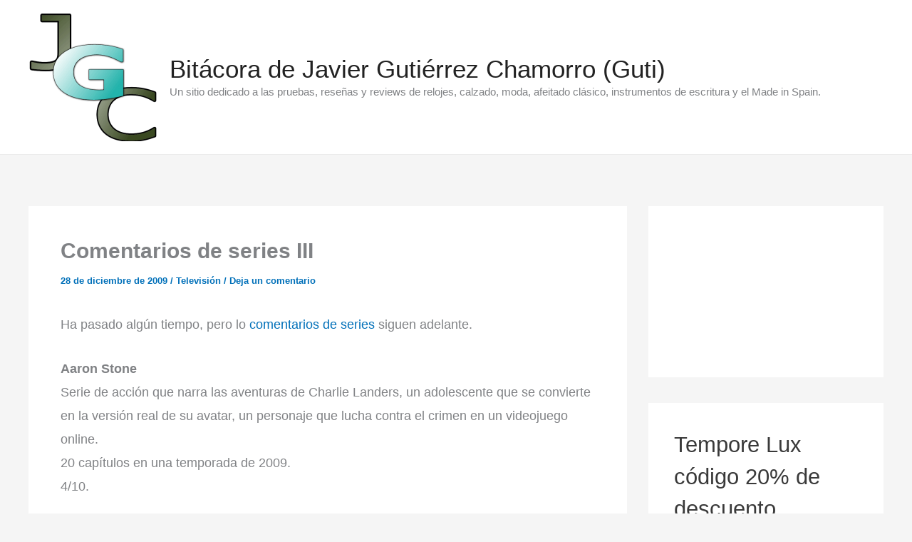

--- FILE ---
content_type: text/html; charset=UTF-8
request_url: https://www.javiergutierrezchamorro.com/comentarios-de-series-iii/
body_size: 31097
content:
<!DOCTYPE html>
<html lang="es">
<head>
<meta charset="UTF-8">
<meta name="viewport" content="width=device-width, initial-scale=1">
	<link rel="profile" href="https://gmpg.org/xfn/11"> 
	<title>Comentarios de series III | Bitácora de Javier Gutiérrez Chamorro (Guti)</title>
<style>.flying-press-lazy-bg{background-image:none!important;}</style>


<meta name='robots' content='max-image-preview:large' />
<!-- Jetpack Site Verification Tags -->
<meta name="google-site-verification" content="WaU3M6_132qBbrFo7PZ6jWHpP7ogK42jNOzFkj8qQ-8" />
<meta name="msvalidate.01" content="0BDA7C939A6D35A04D46EE573CA68750" />
<meta name="p:domain_verify" content="667c62b15e89aff3b73abbb3316d18b9" />
<meta name="yandex-verification" content="76b86dfdb49e3701" />
<link rel="alternate" type="application/rss+xml" title="Bitácora de Javier Gutiérrez Chamorro (Guti) &raquo; Feed" href="https://www.javiergutierrezchamorro.com/feed/" />
<link rel="alternate" type="application/rss+xml" title="Bitácora de Javier Gutiérrez Chamorro (Guti) &raquo; Feed de los comentarios" href="https://www.javiergutierrezchamorro.com/comments/feed/" />
<link rel="alternate" type="application/rss+xml" title="Bitácora de Javier Gutiérrez Chamorro (Guti) &raquo; Comentario Comentarios de series III del feed" href="https://www.javiergutierrezchamorro.com/comentarios-de-series-iii/feed/" />
<style id='wp-img-auto-sizes-contain-inline-css'>img:is([sizes=auto i],[sizes^="auto," i]){contain-intrinsic-size:3000px 1500px}
/*# sourceURL=wp-img-auto-sizes-contain-inline-css */</style>
<link rel='stylesheet' id='jetpack_related-posts-css' href='https://c0.wp.com/p/jetpack/15.4/modules/related-posts/related-posts.css' media='all' />
<link rel='stylesheet' id='astra-theme-css-css' href='https://www.javiergutierrezchamorro.com/wp-content/cache/flying-press/063387c1aadb.main.min.css' media='all' />
<style id='astra-theme-css-inline-css'>:root{--ast-post-nav-space:0;--ast-container-default-xlg-padding:2.5em;--ast-container-default-lg-padding:2.5em;--ast-container-default-slg-padding:2em;--ast-container-default-md-padding:2.5em;--ast-container-default-sm-padding:2.5em;--ast-container-default-xs-padding:2.4em;--ast-container-default-xxs-padding:1.8em;--ast-code-block-background:#EEEEEE;--ast-comment-inputs-background:#FAFAFA;--ast-normal-container-width:1200px;--ast-narrow-container-width:750px;--ast-blog-title-font-weight:600;--ast-blog-meta-weight:600;--ast-global-color-primary:var(--ast-global-color-5);--ast-global-color-secondary:var(--ast-global-color-4);--ast-global-color-alternate-background:var(--ast-global-color-7);--ast-global-color-subtle-background:var(--ast-global-color-6);--ast-bg-style-guide:var( --ast-global-color-secondary,--ast-global-color-5 );--ast-shadow-style-guide:0px 0px 4px 0 #00000057;--ast-global-dark-bg-style:#fff;--ast-global-dark-lfs:#fbfbfb;--ast-widget-bg-color:#fafafa;--ast-wc-container-head-bg-color:#fbfbfb;--ast-title-layout-bg:#eeeeee;--ast-search-border-color:#e7e7e7;--ast-lifter-hover-bg:#e6e6e6;--ast-gallery-block-color:#000;--srfm-color-input-label:var(--ast-global-color-2);}html{font-size:112.5%;}a{color:var(--ast-global-color-0);}a:hover,a:focus{color:var(--ast-global-color-1);}body,button,input,select,textarea,.ast-button,.ast-custom-button{font-family:-apple-system,BlinkMacSystemFont,Segoe UI,Roboto,Oxygen-Sans,Ubuntu,Cantarell,Helvetica Neue,sans-serif;font-weight:inherit;font-size:18px;font-size:1rem;}blockquote{color:var(--ast-global-color-3);}.site-title{font-size:35px;font-size:1.9444444444444rem;display:block;}header .custom-logo-link img{max-width:180px;width:180px;}.astra-logo-svg{width:180px;}.site-header .site-description{font-size:15px;font-size:0.83333333333333rem;display:block;}.entry-title{font-size:30px;font-size:1.6666666666667rem;}.ast-blog-single-element.ast-taxonomy-container a{font-size:14px;font-size:0.77777777777778rem;}.ast-blog-meta-container{font-size:13px;font-size:0.72222222222222rem;}.archive .ast-article-post,.blog .ast-article-post,.archive .ast-article-post:hover,.blog .ast-article-post:hover{border-top-left-radius:6px;border-top-right-radius:6px;border-bottom-right-radius:6px;border-bottom-left-radius:6px;overflow:hidden;}h1,.entry-content :where(h1){font-size:40px;font-size:2.2222222222222rem;line-height:1.4em;}h2,.entry-content :where(h2){font-size:30px;font-size:1.6666666666667rem;line-height:1.3em;}h3,.entry-content :where(h3){font-size:25px;font-size:1.3888888888889rem;line-height:1.3em;}h4,.entry-content :where(h4){font-size:20px;font-size:1.1111111111111rem;line-height:1.2em;}h5,.entry-content :where(h5){font-size:18px;font-size:1rem;line-height:1.2em;}h6,.entry-content :where(h6){font-size:15px;font-size:0.83333333333333rem;line-height:1.25em;}::selection{background-color:var(--ast-global-color-0);color:#ffffff;}body,h1,h2,h3,h4,h5,h6,.entry-title a,.entry-content :where(h1,h2,h3,h4,h5,h6){color:var(--ast-global-color-3);}.tagcloud a:hover,.tagcloud a:focus,.tagcloud a.current-item{color:#ffffff;border-color:var(--ast-global-color-0);background-color:var(--ast-global-color-0);}input:focus,input[type="text"]:focus,input[type="email"]:focus,input[type="url"]:focus,input[type="password"]:focus,input[type="reset"]:focus,input[type="search"]:focus,textarea:focus{border-color:var(--ast-global-color-0);}input[type="radio"]:checked,input[type=reset],input[type="checkbox"]:checked,input[type="checkbox"]:hover:checked,input[type="checkbox"]:focus:checked,input[type=range]::-webkit-slider-thumb{border-color:var(--ast-global-color-0);background-color:var(--ast-global-color-0);box-shadow:none;}.site-footer a:hover + .post-count,.site-footer a:focus + .post-count{background:var(--ast-global-color-0);border-color:var(--ast-global-color-0);}.single .nav-links .nav-previous,.single .nav-links .nav-next{color:var(--ast-global-color-0);}.entry-meta,.entry-meta *{line-height:1.45;color:var(--ast-global-color-0);font-weight:600;}.entry-meta a:not(.ast-button):hover,.entry-meta a:not(.ast-button):hover *,.entry-meta a:not(.ast-button):focus,.entry-meta a:not(.ast-button):focus *,.page-links > .page-link,.page-links .page-link:hover,.post-navigation a:hover{color:var(--ast-global-color-1);}#cat option,.secondary .calendar_wrap thead a,.secondary .calendar_wrap thead a:visited{color:var(--ast-global-color-0);}.secondary .calendar_wrap #today,.ast-progress-val span{background:var(--ast-global-color-0);}.secondary a:hover + .post-count,.secondary a:focus + .post-count{background:var(--ast-global-color-0);border-color:var(--ast-global-color-0);}.calendar_wrap #today > a{color:#ffffff;}.page-links .page-link,.single .post-navigation a{color:var(--ast-global-color-3);}.ast-search-menu-icon .search-form button.search-submit{padding:0 4px;}.ast-search-menu-icon form.search-form{padding-right:0;}.ast-search-menu-icon.slide-search input.search-field{width:0;}.ast-header-search .ast-search-menu-icon.ast-dropdown-active .search-form,.ast-header-search .ast-search-menu-icon.ast-dropdown-active .search-field:focus{transition:all 0.2s;}.search-form input.search-field:focus{outline:none;}.ast-search-menu-icon .search-form button.search-submit:focus,.ast-theme-transparent-header .ast-header-search .ast-dropdown-active .ast-icon,.ast-theme-transparent-header .ast-inline-search .search-field:focus .ast-icon{color:var(--ast-global-color-1);}.ast-header-search .slide-search .search-form{border:2px solid var(--ast-global-color-0);}.ast-header-search .slide-search .search-field{background-color:(--ast-global-dark-bg-style);}.ast-archive-title{color:var(--ast-global-color-2);}.widget-title,.widget .wp-block-heading{font-size:25px;font-size:1.3888888888889rem;color:var(--ast-global-color-2);}#secondary,#secondary button,#secondary input,#secondary select,#secondary textarea{font-size:18px;font-size:1rem;}.ast-search-menu-icon.slide-search a:focus-visible:focus-visible,.astra-search-icon:focus-visible,#close:focus-visible,a:focus-visible,.ast-menu-toggle:focus-visible,.site .skip-link:focus-visible,.wp-block-loginout input:focus-visible,.wp-block-search.wp-block-search__button-inside .wp-block-search__inside-wrapper,.ast-header-navigation-arrow:focus-visible,.ast-orders-table__row .ast-orders-table__cell:focus-visible,a#ast-apply-coupon:focus-visible,#ast-apply-coupon:focus-visible,#close:focus-visible,.button.search-submit:focus-visible,#search_submit:focus,.normal-search:focus-visible,.ast-header-account-wrap:focus-visible,.astra-cart-drawer-close:focus,.ast-single-variation:focus,.ast-button:focus,.ast-builder-button-wrap:has(.ast-custom-button-link:focus),.ast-builder-button-wrap .ast-custom-button-link:focus{outline-style:dotted;outline-color:inherit;outline-width:thin;}input:focus,input[type="text"]:focus,input[type="email"]:focus,input[type="url"]:focus,input[type="password"]:focus,input[type="reset"]:focus,input[type="search"]:focus,input[type="number"]:focus,textarea:focus,.wp-block-search__input:focus,[data-section="section-header-mobile-trigger"] .ast-button-wrap .ast-mobile-menu-trigger-minimal:focus,.ast-mobile-popup-drawer.active .menu-toggle-close:focus,#ast-scroll-top:focus,#coupon_code:focus,#ast-coupon-code:focus{border-style:dotted;border-color:inherit;border-width:thin;}input{outline:none;}.ast-logo-title-inline .site-logo-img{padding-right:1em;}.site-logo-img img{ transition:all 0.2s linear;}body .ast-oembed-container *{position:absolute;top:0;width:100%;height:100%;left:0;}body .wp-block-embed-pocket-casts .ast-oembed-container *{position:unset;}.ast-single-post-featured-section + article {margin-top: 2em;}.site-content .ast-single-post-featured-section img {width: 100%;overflow: hidden;object-fit: cover;}.site > .ast-single-related-posts-container {margin-top: 0;}@media (min-width: 922px) {.ast-desktop .ast-container--narrow {max-width: var(--ast-narrow-container-width);margin: 0 auto;}}#secondary {margin: 4em 0 2.5em;word-break: break-word;line-height: 2;}#secondary li {margin-bottom: 0.75em;}#secondary li:last-child {margin-bottom: 0;}@media (max-width: 768px) {.js_active .ast-plain-container.ast-single-post #secondary {margin-top: 1.5em;}}.ast-separate-container.ast-two-container #secondary .widget {background-color: #fff;padding: 2em;margin-bottom: 2em;}@media (min-width: 993px) {.ast-left-sidebar #secondary {padding-right: 60px;}.ast-right-sidebar #secondary {padding-left: 60px;}}@media (max-width: 993px) {.ast-right-sidebar #secondary {padding-left: 30px;}.ast-left-sidebar #secondary {padding-right: 30px;}}@media (min-width: 993px) {.ast-page-builder-template.ast-left-sidebar #secondary {padding-left: 60px;}.ast-page-builder-template.ast-right-sidebar #secondary {padding-right: 60px;}}@media (max-width: 993px) {.ast-page-builder-template.ast-right-sidebar #secondary {padding-right: 30px;}.ast-page-builder-template.ast-left-sidebar #secondary {padding-left: 30px;}}input[type="text"],input[type="number"],input[type="email"],input[type="url"],input[type="password"],input[type="search"],input[type=reset],input[type=tel],input[type=date],select,textarea{font-size:16px;font-style:normal;font-weight:400;line-height:24px;width:100%;padding:12px 16px;border-radius:4px;box-shadow:0px 1px 2px 0px rgba(0,0,0,0.05);color:var(--ast-form-input-text,#475569);}input[type="text"],input[type="number"],input[type="email"],input[type="url"],input[type="password"],input[type="search"],input[type=reset],input[type=tel],input[type=date],select{height:40px;}input[type="date"]{border-width:1px;border-style:solid;border-color:var(--ast-border-color);background:var( --ast-global-color-secondary,--ast-global-color-5 );}input[type="text"]:focus,input[type="number"]:focus,input[type="email"]:focus,input[type="url"]:focus,input[type="password"]:focus,input[type="search"]:focus,input[type=reset]:focus,input[type="tel"]:focus,input[type="date"]:focus,select:focus,textarea:focus{border-color:#046BD2;box-shadow:none;outline:none;color:var(--ast-form-input-focus-text,#475569);}label,legend{color:#111827;font-size:14px;font-style:normal;font-weight:500;line-height:20px;}select{padding:6px 10px;}fieldset{padding:30px;border-radius:4px;}button,.ast-button,.button,input[type="button"],input[type="reset"],input[type="submit"]{border-radius:4px;box-shadow:0px 1px 2px 0px rgba(0,0,0,0.05);}:root{--ast-comment-inputs-background:#FFF;}::placeholder{color:var(--ast-form-field-color,#9CA3AF);}::-ms-input-placeholder{color:var(--ast-form-field-color,#9CA3AF);}@media (max-width:921.9px){#ast-desktop-header{display:none;}}@media (min-width:922px){#ast-mobile-header{display:none;}}.wp-block-buttons.aligncenter{justify-content:center;}@media (max-width:921px){.ast-theme-transparent-header #primary,.ast-theme-transparent-header #secondary{padding:0;}}@media (max-width:921px){.ast-plain-container.ast-no-sidebar #primary{padding:0;}}.ast-plain-container.ast-no-sidebar #primary{margin-top:0;margin-bottom:0;}@media (min-width:1200px){.ast-plain-container.ast-no-sidebar #primary{margin-top:60px;margin-bottom:60px;}}.wp-block-button.is-style-outline .wp-block-button__link{border-color:var(--ast-global-color-0);}div.wp-block-button.is-style-outline > .wp-block-button__link:not(.has-text-color),div.wp-block-button.wp-block-button__link.is-style-outline:not(.has-text-color){color:var(--ast-global-color-0);}.wp-block-button.is-style-outline .wp-block-button__link:hover,.wp-block-buttons .wp-block-button.is-style-outline .wp-block-button__link:focus,.wp-block-buttons .wp-block-button.is-style-outline > .wp-block-button__link:not(.has-text-color):hover,.wp-block-buttons .wp-block-button.wp-block-button__link.is-style-outline:not(.has-text-color):hover{color:#ffffff;background-color:var(--ast-global-color-1);border-color:var(--ast-global-color-1);}.post-page-numbers.current .page-link,.ast-pagination .page-numbers.current{color:#ffffff;border-color:var(--ast-global-color-0);background-color:var(--ast-global-color-0);}.wp-block-button.is-style-outline .wp-block-button__link.wp-element-button,.ast-outline-button{border-color:var(--ast-global-color-0);font-family:inherit;font-weight:inherit;line-height:1em;border-top-left-radius:2px;border-top-right-radius:2px;border-bottom-right-radius:2px;border-bottom-left-radius:2px;}.wp-block-buttons .wp-block-button.is-style-outline > .wp-block-button__link:not(.has-text-color),.wp-block-buttons .wp-block-button.wp-block-button__link.is-style-outline:not(.has-text-color),.ast-outline-button{color:var(--ast-global-color-0);}.wp-block-button.is-style-outline .wp-block-button__link:hover,.wp-block-buttons .wp-block-button.is-style-outline .wp-block-button__link:focus,.wp-block-buttons .wp-block-button.is-style-outline > .wp-block-button__link:not(.has-text-color):hover,.wp-block-buttons .wp-block-button.wp-block-button__link.is-style-outline:not(.has-text-color):hover,.ast-outline-button:hover,.ast-outline-button:focus,.wp-block-uagb-buttons-child .uagb-buttons-repeater.ast-outline-button:hover,.wp-block-uagb-buttons-child .uagb-buttons-repeater.ast-outline-button:focus{color:#ffffff;background-color:var(--ast-global-color-1);border-color:var(--ast-global-color-1);}.wp-block-button .wp-block-button__link.wp-element-button.is-style-outline:not(.has-background),.wp-block-button.is-style-outline>.wp-block-button__link.wp-element-button:not(.has-background),.ast-outline-button{background-color:transparent;}.entry-content[data-ast-blocks-layout] > figure{margin-bottom:1em;}h1.widget-title{font-weight:inherit;}h2.widget-title{font-weight:inherit;}h3.widget-title{font-weight:inherit;}#page{display:flex;flex-direction:column;min-height:100vh;}.ast-404-layout-1 h1.page-title{color:var(--ast-global-color-2);}.single .post-navigation a{line-height:1em;height:inherit;}.error-404 .page-sub-title{font-size:1.5rem;font-weight:inherit;}.search .site-content .content-area .search-form{margin-bottom:0;}#page .site-content{flex-grow:1;}.widget{margin-bottom:1.25em;}#secondary li{line-height:1.5em;}#secondary .wp-block-group h2{margin-bottom:0.7em;}#secondary h2{font-size:1.7rem;}.ast-separate-container .ast-article-post,.ast-separate-container .ast-article-single,.ast-separate-container .comment-respond{padding:2.5em;}.ast-separate-container .ast-article-single .ast-article-single{padding:0;}.ast-article-single .wp-block-post-template-is-layout-grid{padding-left:0;}.ast-separate-container .comments-title,.ast-narrow-container .comments-title{padding:1.5em 2em;}.ast-page-builder-template .comment-form-textarea,.ast-comment-formwrap .ast-grid-common-col{padding:0;}.ast-comment-formwrap{padding:0;display:inline-flex;column-gap:20px;width:100%;margin-left:0;margin-right:0;}.comments-area textarea#comment:focus,.comments-area textarea#comment:active,.comments-area .ast-comment-formwrap input[type="text"]:focus,.comments-area .ast-comment-formwrap input[type="text"]:active {box-shadow:none;outline:none;}.archive.ast-page-builder-template .entry-header{margin-top:2em;}.ast-page-builder-template .ast-comment-formwrap{width:100%;}.entry-title{margin-bottom:0.6em;}.ast-archive-description p{font-size:inherit;font-weight:inherit;line-height:inherit;}.ast-article-single figure,.ast-article-single img:not(figure img){box-shadow:0 0 30px 0 rgba(0,0,0,.15);-webkit-box-shadow:0 0 30px 0 rgba(0,0,0,.15);-moz-box-shadow:0 0 30px 0 rgba(0,0,0,.15);}.ast-separate-container .ast-comment-list li.depth-1,.hentry{margin-bottom:1.5em;}.site-content section.ast-archive-description{margin-bottom:2em;}@media (min-width:921px){.ast-left-sidebar.ast-page-builder-template #secondary,.archive.ast-right-sidebar.ast-page-builder-template .site-main{padding-left:20px;padding-right:20px;}}@media (max-width:544px){.ast-comment-formwrap.ast-row{column-gap:10px;display:inline-block;}#ast-commentform .ast-grid-common-col{position:relative;width:100%;}}@media (min-width:1201px){.ast-separate-container .ast-article-post,.ast-separate-container .ast-article-single,.ast-separate-container .ast-author-box,.ast-separate-container .ast-404-layout-1,.ast-separate-container .no-results{padding:2.5em;}}@media (max-width:921px){.ast-left-sidebar #content > .ast-container{display:flex;flex-direction:column-reverse;width:100%;}}@media (max-width:921px){#secondary.secondary{padding-top:0;}.ast-separate-container.ast-right-sidebar #secondary{padding-left:1em;padding-right:1em;}.ast-separate-container.ast-two-container #secondary{padding-left:0;padding-right:0;}.ast-page-builder-template .entry-header #secondary,.ast-page-builder-template #secondary{margin-top:1.5em;}}@media (max-width:921px){.ast-right-sidebar #primary{padding-right:0;}.ast-page-builder-template.ast-left-sidebar #secondary,.ast-page-builder-template.ast-right-sidebar #secondary{padding-right:20px;padding-left:20px;}.ast-right-sidebar #secondary,.ast-left-sidebar #primary{padding-left:0;}.ast-left-sidebar #secondary{padding-right:0;}}@media (min-width:922px){.ast-separate-container.ast-right-sidebar #primary,.ast-separate-container.ast-left-sidebar #primary{border:0;}.search-no-results.ast-separate-container #primary{margin-bottom:4em;}}@media (min-width:922px){.ast-right-sidebar #primary{border-right:1px solid var(--ast-border-color);}.ast-left-sidebar #primary{border-left:1px solid var(--ast-border-color);}.ast-right-sidebar #secondary{border-left:1px solid var(--ast-border-color);margin-left:-1px;}.ast-left-sidebar #secondary{border-right:1px solid var(--ast-border-color);margin-right:-1px;}.ast-separate-container.ast-two-container.ast-right-sidebar #secondary{padding-left:30px;padding-right:0;}.ast-separate-container.ast-two-container.ast-left-sidebar #secondary{padding-right:30px;padding-left:0;}.ast-separate-container.ast-right-sidebar #secondary,.ast-separate-container.ast-left-sidebar #secondary{border:0;margin-left:auto;margin-right:auto;}.ast-separate-container.ast-two-container #secondary .widget:last-child{margin-bottom:0;}}.wp-block-button .wp-block-button__link{color:#ffffff;}.wp-block-button .wp-block-button__link:hover,.wp-block-button .wp-block-button__link:focus{color:#ffffff;background-color:var(--ast-global-color-1);border-color:var(--ast-global-color-1);}.wp-block-button .wp-block-button__link,.wp-block-search .wp-block-search__button,body .wp-block-file .wp-block-file__button{border-color:var(--ast-global-color-0);background-color:var(--ast-global-color-0);color:#ffffff;font-family:inherit;font-weight:inherit;line-height:1em;border-top-left-radius:2px;border-top-right-radius:2px;border-bottom-right-radius:2px;border-bottom-left-radius:2px;padding-top:15px;padding-right:30px;padding-bottom:15px;padding-left:30px;}@media (max-width:921px){.wp-block-button .wp-block-button__link,.wp-block-search .wp-block-search__button,body .wp-block-file .wp-block-file__button{padding-top:14px;padding-right:28px;padding-bottom:14px;padding-left:28px;}}@media (max-width:544px){.wp-block-button .wp-block-button__link,.wp-block-search .wp-block-search__button,body .wp-block-file .wp-block-file__button{padding-top:12px;padding-right:24px;padding-bottom:12px;padding-left:24px;}}.menu-toggle,button,.ast-button,.ast-custom-button,.button,input#submit,input[type="button"],input[type="submit"],input[type="reset"],form[CLASS*="wp-block-search__"].wp-block-search .wp-block-search__inside-wrapper .wp-block-search__button,body .wp-block-file .wp-block-file__button,.search .search-submit{border-style:solid;border-top-width:0;border-right-width:0;border-left-width:0;border-bottom-width:0;color:#ffffff;border-color:var(--ast-global-color-0);background-color:var(--ast-global-color-0);padding-top:15px;padding-right:30px;padding-bottom:15px;padding-left:30px;font-family:inherit;font-weight:inherit;line-height:1em;border-top-left-radius:2px;border-top-right-radius:2px;border-bottom-right-radius:2px;border-bottom-left-radius:2px;}button:focus,.menu-toggle:hover,button:hover,.ast-button:hover,.ast-custom-button:hover .button:hover,.ast-custom-button:hover ,input[type=reset]:hover,input[type=reset]:focus,input#submit:hover,input#submit:focus,input[type="button"]:hover,input[type="button"]:focus,input[type="submit"]:hover,input[type="submit"]:focus,form[CLASS*="wp-block-search__"].wp-block-search .wp-block-search__inside-wrapper .wp-block-search__button:hover,form[CLASS*="wp-block-search__"].wp-block-search .wp-block-search__inside-wrapper .wp-block-search__button:focus,body .wp-block-file .wp-block-file__button:hover,body .wp-block-file .wp-block-file__button:focus{color:#ffffff;background-color:var(--ast-global-color-1);border-color:var(--ast-global-color-1);}form[CLASS*="wp-block-search__"].wp-block-search .wp-block-search__inside-wrapper .wp-block-search__button.has-icon{padding-top:calc(15px - 3px);padding-right:calc(30px - 3px);padding-bottom:calc(15px - 3px);padding-left:calc(30px - 3px);}@media (max-width:921px){.menu-toggle,button,.ast-button,.ast-custom-button,.button,input#submit,input[type="button"],input[type="submit"],input[type="reset"],form[CLASS*="wp-block-search__"].wp-block-search .wp-block-search__inside-wrapper .wp-block-search__button,body .wp-block-file .wp-block-file__button,.search .search-submit{padding-top:14px;padding-right:28px;padding-bottom:14px;padding-left:28px;}}@media (max-width:544px){.menu-toggle,button,.ast-button,.ast-custom-button,.button,input#submit,input[type="button"],input[type="submit"],input[type="reset"],form[CLASS*="wp-block-search__"].wp-block-search .wp-block-search__inside-wrapper .wp-block-search__button,body .wp-block-file .wp-block-file__button,.search .search-submit{padding-top:12px;padding-right:24px;padding-bottom:12px;padding-left:24px;}}@media (max-width:921px){.ast-mobile-header-stack .main-header-bar .ast-search-menu-icon{display:inline-block;}.ast-header-break-point.ast-header-custom-item-outside .ast-mobile-header-stack .main-header-bar .ast-search-icon{margin:0;}.ast-comment-avatar-wrap img{max-width:2.5em;}.ast-comment-meta{padding:0 1.8888em 1.3333em;}}@media (min-width:544px){.ast-container{max-width:100%;}}@media (max-width:544px){.ast-separate-container .ast-article-post,.ast-separate-container .ast-article-single,.ast-separate-container .comments-title,.ast-separate-container .ast-archive-description{padding:1.5em 1em;}.ast-separate-container #content .ast-container{padding-left:0.54em;padding-right:0.54em;}.ast-separate-container .ast-comment-list .bypostauthor{padding:.5em;}.ast-search-menu-icon.ast-dropdown-active .search-field{width:170px;}.ast-separate-container #secondary{padding-top:0;}.ast-separate-container.ast-two-container #secondary .widget{margin-bottom:1.5em;padding-left:1em;padding-right:1em;}} #ast-mobile-header .ast-site-header-cart-li a{pointer-events:none;}@media (max-width:921px){.site-title{display:block;}.site-header .site-description{display:none;}h1,.entry-content :where(h1){font-size:30px;}h2,.entry-content :where(h2){font-size:25px;}h3,.entry-content :where(h3){font-size:20px;}.astra-logo-svg{width:180px;}header .custom-logo-link img,.ast-header-break-point .site-logo-img .custom-mobile-logo-link img{max-width:180px;width:180px;}}@media (max-width:544px){.site-title{display:block;}.site-header .site-description{display:none;}h1,.entry-content :where(h1){font-size:30px;}h2,.entry-content :where(h2){font-size:25px;}h3,.entry-content :where(h3){font-size:20px;}header .custom-logo-link img,.ast-header-break-point .site-branding img,.ast-header-break-point .custom-logo-link img{max-width:90px;width:90px;}.astra-logo-svg{width:90px;}.ast-header-break-point .site-logo-img .custom-mobile-logo-link img{max-width:90px;}}@media (max-width:921px){html{font-size:102.6%;}}@media (max-width:544px){html{font-size:102.6%;}}@media (min-width:922px){.ast-container{max-width:1240px;}}@media (min-width:922px){.site-content .ast-container{display:flex;}}@media (max-width:921px){.site-content .ast-container{flex-direction:column;}}@media (min-width:922px){.main-header-menu .sub-menu .menu-item.ast-left-align-sub-menu:hover > .sub-menu,.main-header-menu .sub-menu .menu-item.ast-left-align-sub-menu.focus > .sub-menu{margin-left:-0px;}}.site .comments-area{padding-bottom:2em;margin-top:2em;}.wp-block-file {display: flex;align-items: center;flex-wrap: wrap;justify-content: space-between;}.wp-block-pullquote {border: none;}.wp-block-pullquote blockquote::before {content: "\201D";font-family: "Helvetica",sans-serif;display: flex;transform: rotate( 180deg );font-size: 6rem;font-style: normal;line-height: 1;font-weight: bold;align-items: center;justify-content: center;}.has-text-align-right > blockquote::before {justify-content: flex-start;}.has-text-align-left > blockquote::before {justify-content: flex-end;}figure.wp-block-pullquote.is-style-solid-color blockquote {max-width: 100%;text-align: inherit;}:root {--wp--custom--ast-default-block-top-padding: 3em;--wp--custom--ast-default-block-right-padding: 3em;--wp--custom--ast-default-block-bottom-padding: 3em;--wp--custom--ast-default-block-left-padding: 3em;--wp--custom--ast-container-width: 1200px;--wp--custom--ast-content-width-size: 1200px;--wp--custom--ast-wide-width-size: calc(1200px + var(--wp--custom--ast-default-block-left-padding) + var(--wp--custom--ast-default-block-right-padding));}.ast-narrow-container {--wp--custom--ast-content-width-size: 750px;--wp--custom--ast-wide-width-size: 750px;}@media(max-width: 921px) {:root {--wp--custom--ast-default-block-top-padding: 3em;--wp--custom--ast-default-block-right-padding: 2em;--wp--custom--ast-default-block-bottom-padding: 3em;--wp--custom--ast-default-block-left-padding: 2em;}}@media(max-width: 544px) {:root {--wp--custom--ast-default-block-top-padding: 3em;--wp--custom--ast-default-block-right-padding: 1.5em;--wp--custom--ast-default-block-bottom-padding: 3em;--wp--custom--ast-default-block-left-padding: 1.5em;}}.entry-content > .wp-block-group,.entry-content > .wp-block-cover,.entry-content > .wp-block-columns {padding-top: var(--wp--custom--ast-default-block-top-padding);padding-right: var(--wp--custom--ast-default-block-right-padding);padding-bottom: var(--wp--custom--ast-default-block-bottom-padding);padding-left: var(--wp--custom--ast-default-block-left-padding);}.ast-plain-container.ast-no-sidebar .entry-content > .alignfull,.ast-page-builder-template .ast-no-sidebar .entry-content > .alignfull {margin-left: calc( -50vw + 50%);margin-right: calc( -50vw + 50%);max-width: 100vw;width: 100vw;}.ast-plain-container.ast-no-sidebar .entry-content .alignfull .alignfull,.ast-page-builder-template.ast-no-sidebar .entry-content .alignfull .alignfull,.ast-plain-container.ast-no-sidebar .entry-content .alignfull .alignwide,.ast-page-builder-template.ast-no-sidebar .entry-content .alignfull .alignwide,.ast-plain-container.ast-no-sidebar .entry-content .alignwide .alignfull,.ast-page-builder-template.ast-no-sidebar .entry-content .alignwide .alignfull,.ast-plain-container.ast-no-sidebar .entry-content .alignwide .alignwide,.ast-page-builder-template.ast-no-sidebar .entry-content .alignwide .alignwide,.ast-plain-container.ast-no-sidebar .entry-content .wp-block-column .alignfull,.ast-page-builder-template.ast-no-sidebar .entry-content .wp-block-column .alignfull,.ast-plain-container.ast-no-sidebar .entry-content .wp-block-column .alignwide,.ast-page-builder-template.ast-no-sidebar .entry-content .wp-block-column .alignwide {margin-left: auto;margin-right: auto;width: 100%;}[data-ast-blocks-layout] .wp-block-separator:not(.is-style-dots) {height: 0;}[data-ast-blocks-layout] .wp-block-separator {margin: 20px auto;}[data-ast-blocks-layout] .wp-block-separator:not(.is-style-wide):not(.is-style-dots) {max-width: 100px;}[data-ast-blocks-layout] .wp-block-separator.has-background {padding: 0;}.entry-content[data-ast-blocks-layout] > * {max-width: var(--wp--custom--ast-content-width-size);margin-left: auto;margin-right: auto;}.entry-content[data-ast-blocks-layout] > .alignwide {max-width: var(--wp--custom--ast-wide-width-size);}.entry-content[data-ast-blocks-layout] .alignfull {max-width: none;}.entry-content .wp-block-columns {margin-bottom: 0;}blockquote {margin: 1.5em;border-color: rgba(0,0,0,0.05);}.wp-block-quote:not(.has-text-align-right):not(.has-text-align-center) {border-left: 5px solid rgba(0,0,0,0.05);}.has-text-align-right > blockquote,blockquote.has-text-align-right {border-right: 5px solid rgba(0,0,0,0.05);}.has-text-align-left > blockquote,blockquote.has-text-align-left {border-left: 5px solid rgba(0,0,0,0.05);}.wp-block-site-tagline,.wp-block-latest-posts .read-more {margin-top: 15px;}.wp-block-loginout p label {display: block;}.wp-block-loginout p:not(.login-remember):not(.login-submit) input {width: 100%;}.wp-block-loginout input:focus {border-color: transparent;}.wp-block-loginout input:focus {outline: thin dotted;}.entry-content .wp-block-media-text .wp-block-media-text__content {padding: 0 0 0 8%;}.entry-content .wp-block-media-text.has-media-on-the-right .wp-block-media-text__content {padding: 0 8% 0 0;}.entry-content .wp-block-media-text.has-background .wp-block-media-text__content {padding: 8%;}.entry-content .wp-block-cover:not([class*="background-color"]):not(.has-text-color.has-link-color) .wp-block-cover__inner-container,.entry-content .wp-block-cover:not([class*="background-color"]) .wp-block-cover-image-text,.entry-content .wp-block-cover:not([class*="background-color"]) .wp-block-cover-text,.entry-content .wp-block-cover-image:not([class*="background-color"]) .wp-block-cover__inner-container,.entry-content .wp-block-cover-image:not([class*="background-color"]) .wp-block-cover-image-text,.entry-content .wp-block-cover-image:not([class*="background-color"]) .wp-block-cover-text {color: var(--ast-global-color-primary,var(--ast-global-color-5));}.wp-block-loginout .login-remember input {width: 1.1rem;height: 1.1rem;margin: 0 5px 4px 0;vertical-align: middle;}.wp-block-latest-posts > li > *:first-child,.wp-block-latest-posts:not(.is-grid) > li:first-child {margin-top: 0;}.entry-content > .wp-block-buttons,.entry-content > .wp-block-uagb-buttons {margin-bottom: 1.5em;}.wp-block-search__inside-wrapper .wp-block-search__input {padding: 0 10px;color: var(--ast-global-color-3);background: var(--ast-global-color-primary,var(--ast-global-color-5));border-color: var(--ast-border-color);}.wp-block-latest-posts .read-more {margin-bottom: 1.5em;}.wp-block-search__no-button .wp-block-search__inside-wrapper .wp-block-search__input {padding-top: 5px;padding-bottom: 5px;}.wp-block-latest-posts .wp-block-latest-posts__post-date,.wp-block-latest-posts .wp-block-latest-posts__post-author {font-size: 1rem;}.wp-block-latest-posts > li > *,.wp-block-latest-posts:not(.is-grid) > li {margin-top: 12px;margin-bottom: 12px;}.ast-page-builder-template .entry-content[data-ast-blocks-layout] > .alignwide:where(:not(.uagb-is-root-container):not(.spectra-is-root-container)) > * {max-width: var(--wp--custom--ast-wide-width-size);}.ast-page-builder-template .entry-content[data-ast-blocks-layout] > .inherit-container-width > *,.ast-page-builder-template .entry-content[data-ast-blocks-layout] > *:not(.wp-block-group):where(:not(.uagb-is-root-container):not(.spectra-is-root-container)) > *,.entry-content[data-ast-blocks-layout] > .wp-block-cover .wp-block-cover__inner-container {max-width: var(--wp--custom--ast-content-width-size) ;margin-left: auto;margin-right: auto;}.ast-page-builder-template .entry-content[data-ast-blocks-layout] > *,.ast-page-builder-template .entry-content[data-ast-blocks-layout] > .alignfull:where(:not(.wp-block-group):not(.uagb-is-root-container):not(.spectra-is-root-container)) > * {max-width: none;}.entry-content[data-ast-blocks-layout] .wp-block-cover:not(.alignleft):not(.alignright) {width: auto;}@media(max-width: 1200px) {.ast-separate-container .entry-content > .alignfull,.ast-separate-container .entry-content[data-ast-blocks-layout] > .alignwide,.ast-plain-container .entry-content[data-ast-blocks-layout] > .alignwide,.ast-plain-container .entry-content .alignfull {margin-left: calc(-1 * min(var(--ast-container-default-xlg-padding),20px)) ;margin-right: calc(-1 * min(var(--ast-container-default-xlg-padding),20px));}}@media(min-width: 1201px) {.ast-separate-container .entry-content > .alignfull {margin-left: calc(-1 * var(--ast-container-default-xlg-padding) );margin-right: calc(-1 * var(--ast-container-default-xlg-padding) );}.ast-separate-container .entry-content[data-ast-blocks-layout] > .alignwide,.ast-plain-container .entry-content[data-ast-blocks-layout] > .alignwide {margin-left: calc(-1 * var(--wp--custom--ast-default-block-left-padding) );margin-right: calc(-1 * var(--wp--custom--ast-default-block-right-padding) );}}@media(min-width: 921px) {.ast-separate-container .entry-content .wp-block-group.alignwide:not(.inherit-container-width) > :where(:not(.alignleft):not(.alignright)),.ast-plain-container .entry-content .wp-block-group.alignwide:not(.inherit-container-width) > :where(:not(.alignleft):not(.alignright)) {max-width: calc( var(--wp--custom--ast-content-width-size) + 80px );}.ast-plain-container.ast-right-sidebar .entry-content[data-ast-blocks-layout] .alignfull,.ast-plain-container.ast-left-sidebar .entry-content[data-ast-blocks-layout] .alignfull {margin-left: -60px;margin-right: -60px;}}@media(min-width: 544px) {.entry-content > .alignleft {margin-right: 20px;}.entry-content > .alignright {margin-left: 20px;}}@media (max-width:544px){.wp-block-columns .wp-block-column:not(:last-child){margin-bottom:20px;}.wp-block-latest-posts{margin:0;}}@media( max-width: 600px ) {.entry-content .wp-block-media-text .wp-block-media-text__content,.entry-content .wp-block-media-text.has-media-on-the-right .wp-block-media-text__content {padding: 8% 0 0;}.entry-content .wp-block-media-text.has-background .wp-block-media-text__content {padding: 8%;}}.ast-narrow-container .site-content .wp-block-uagb-image--align-full .wp-block-uagb-image__figure {max-width: 100%;margin-left: auto;margin-right: auto;}.entry-content ul,.entry-content ol {padding: revert;margin: revert;padding-left: 20px;}:root .has-ast-global-color-0-color{color:var(--ast-global-color-0);}:root .has-ast-global-color-0-background-color{background-color:var(--ast-global-color-0);}:root .wp-block-button .has-ast-global-color-0-color{color:var(--ast-global-color-0);}:root .wp-block-button .has-ast-global-color-0-background-color{background-color:var(--ast-global-color-0);}:root .has-ast-global-color-1-color{color:var(--ast-global-color-1);}:root .has-ast-global-color-1-background-color{background-color:var(--ast-global-color-1);}:root .wp-block-button .has-ast-global-color-1-color{color:var(--ast-global-color-1);}:root .wp-block-button .has-ast-global-color-1-background-color{background-color:var(--ast-global-color-1);}:root .has-ast-global-color-2-color{color:var(--ast-global-color-2);}:root .has-ast-global-color-2-background-color{background-color:var(--ast-global-color-2);}:root .wp-block-button .has-ast-global-color-2-color{color:var(--ast-global-color-2);}:root .wp-block-button .has-ast-global-color-2-background-color{background-color:var(--ast-global-color-2);}:root .has-ast-global-color-3-color{color:var(--ast-global-color-3);}:root .has-ast-global-color-3-background-color{background-color:var(--ast-global-color-3);}:root .wp-block-button .has-ast-global-color-3-color{color:var(--ast-global-color-3);}:root .wp-block-button .has-ast-global-color-3-background-color{background-color:var(--ast-global-color-3);}:root .has-ast-global-color-4-color{color:var(--ast-global-color-4);}:root .has-ast-global-color-4-background-color{background-color:var(--ast-global-color-4);}:root .wp-block-button .has-ast-global-color-4-color{color:var(--ast-global-color-4);}:root .wp-block-button .has-ast-global-color-4-background-color{background-color:var(--ast-global-color-4);}:root .has-ast-global-color-5-color{color:var(--ast-global-color-5);}:root .has-ast-global-color-5-background-color{background-color:var(--ast-global-color-5);}:root .wp-block-button .has-ast-global-color-5-color{color:var(--ast-global-color-5);}:root .wp-block-button .has-ast-global-color-5-background-color{background-color:var(--ast-global-color-5);}:root .has-ast-global-color-6-color{color:var(--ast-global-color-6);}:root .has-ast-global-color-6-background-color{background-color:var(--ast-global-color-6);}:root .wp-block-button .has-ast-global-color-6-color{color:var(--ast-global-color-6);}:root .wp-block-button .has-ast-global-color-6-background-color{background-color:var(--ast-global-color-6);}:root .has-ast-global-color-7-color{color:var(--ast-global-color-7);}:root .has-ast-global-color-7-background-color{background-color:var(--ast-global-color-7);}:root .wp-block-button .has-ast-global-color-7-color{color:var(--ast-global-color-7);}:root .wp-block-button .has-ast-global-color-7-background-color{background-color:var(--ast-global-color-7);}:root .has-ast-global-color-8-color{color:var(--ast-global-color-8);}:root .has-ast-global-color-8-background-color{background-color:var(--ast-global-color-8);}:root .wp-block-button .has-ast-global-color-8-color{color:var(--ast-global-color-8);}:root .wp-block-button .has-ast-global-color-8-background-color{background-color:var(--ast-global-color-8);}:root{--ast-global-color-0:#0170B9;--ast-global-color-1:#3a3a3a;--ast-global-color-2:#3a3a3a;--ast-global-color-3:#4B4F58;--ast-global-color-4:#F5F5F5;--ast-global-color-5:#FFFFFF;--ast-global-color-6:#E5E5E5;--ast-global-color-7:#424242;--ast-global-color-8:#000000;}:root {--ast-border-color : var(--ast-global-color-6);}.ast-single-entry-banner {-js-display: flex;display: flex;flex-direction: column;justify-content: center;text-align: center;position: relative;background: var(--ast-title-layout-bg);}.ast-single-entry-banner[data-banner-layout="layout-1"] {max-width: 1200px;background: inherit;padding: 20px 0;}.ast-single-entry-banner[data-banner-width-type="custom"] {margin: 0 auto;width: 100%;}.ast-single-entry-banner + .site-content .entry-header {margin-bottom: 0;}.site .ast-author-avatar {--ast-author-avatar-size: ;}a.ast-underline-text {text-decoration: underline;}.ast-container > .ast-terms-link {position: relative;display: block;}a.ast-button.ast-badge-tax {padding: 4px 8px;border-radius: 3px;font-size: inherit;}header.entry-header{text-align:left;}header.entry-header .entry-title{font-size:30px;font-size:1.6666666666667rem;}header.entry-header .entry-meta,header.entry-header .entry-meta *{font-weight:600;font-size:13px;font-size:0.72222222222222rem;}header.entry-header > *:not(:last-child){margin-bottom:15px;}header.entry-header .post-thumb-img-content{text-align:center;}@media (max-width:921px){header.entry-header{text-align:left;}}@media (max-width:544px){header.entry-header{text-align:left;}}.ast-archive-entry-banner {-js-display: flex;display: flex;flex-direction: column;justify-content: center;text-align: center;position: relative;background: var(--ast-title-layout-bg);}.ast-archive-entry-banner[data-banner-width-type="custom"] {margin: 0 auto;width: 100%;}.ast-archive-entry-banner[data-banner-layout="layout-1"] {background: inherit;padding: 20px 0;text-align: left;}body.archive .ast-archive-description{max-width:1200px;width:100%;text-align:left;padding-top:3em;padding-right:3em;padding-bottom:3em;padding-left:3em;}body.archive .ast-archive-description .ast-archive-title,body.archive .ast-archive-description .ast-archive-title *{font-size:40px;font-size:2.2222222222222rem;text-transform:capitalize;}body.archive .ast-archive-description > *:not(:last-child){margin-bottom:10px;}@media (max-width:921px){body.archive .ast-archive-description{text-align:left;}}@media (max-width:544px){body.archive .ast-archive-description{text-align:left;}}.ast-breadcrumbs .trail-browse,.ast-breadcrumbs .trail-items,.ast-breadcrumbs .trail-items li{display:inline-block;margin:0;padding:0;border:none;background:inherit;text-indent:0;text-decoration:none;}.ast-breadcrumbs .trail-browse{font-size:inherit;font-style:inherit;font-weight:inherit;color:inherit;}.ast-breadcrumbs .trail-items{list-style:none;}.trail-items li::after{padding:0 0.3em;content:"\00bb";}.trail-items li:last-of-type::after{display:none;}h1,h2,h3,h4,h5,h6,.entry-content :where(h1,h2,h3,h4,h5,h6){color:var(--ast-global-color-2);}.entry-title a{color:var(--ast-global-color-2);}@media (max-width:921px){.ast-builder-grid-row-container.ast-builder-grid-row-tablet-3-firstrow .ast-builder-grid-row > *:first-child,.ast-builder-grid-row-container.ast-builder-grid-row-tablet-3-lastrow .ast-builder-grid-row > *:last-child{grid-column:1 / -1;}}@media (max-width:544px){.ast-builder-grid-row-container.ast-builder-grid-row-mobile-3-firstrow .ast-builder-grid-row > *:first-child,.ast-builder-grid-row-container.ast-builder-grid-row-mobile-3-lastrow .ast-builder-grid-row > *:last-child{grid-column:1 / -1;}}.ast-builder-layout-element[data-section="title_tagline"]{display:flex;}@media (max-width:921px){.ast-header-break-point .ast-builder-layout-element[data-section="title_tagline"]{display:flex;}}@media (max-width:544px){.ast-header-break-point .ast-builder-layout-element[data-section="title_tagline"]{display:flex;}}.site-below-footer-wrap{padding-top:20px;padding-bottom:20px;}.site-below-footer-wrap[data-section="section-below-footer-builder"]{background-color:#eeeeee;min-height:80px;border-style:solid;border-width:0px;border-top-width:1px;border-top-color:var( --ast-global-color-subtle-background,--ast-global-color-7 );}.site-below-footer-wrap[data-section="section-below-footer-builder"] .ast-builder-grid-row{max-width:1200px;min-height:80px;margin-left:auto;margin-right:auto;}.site-below-footer-wrap[data-section="section-below-footer-builder"] .ast-builder-grid-row,.site-below-footer-wrap[data-section="section-below-footer-builder"] .site-footer-section{align-items:flex-start;}.site-below-footer-wrap[data-section="section-below-footer-builder"].ast-footer-row-inline .site-footer-section{display:flex;margin-bottom:0;}.ast-builder-grid-row-full .ast-builder-grid-row{grid-template-columns:1fr;}@media (max-width:921px){.site-below-footer-wrap[data-section="section-below-footer-builder"].ast-footer-row-tablet-inline .site-footer-section{display:flex;margin-bottom:0;}.site-below-footer-wrap[data-section="section-below-footer-builder"].ast-footer-row-tablet-stack .site-footer-section{display:block;margin-bottom:10px;}.ast-builder-grid-row-container.ast-builder-grid-row-tablet-full .ast-builder-grid-row{grid-template-columns:1fr;}}@media (max-width:544px){.site-below-footer-wrap[data-section="section-below-footer-builder"].ast-footer-row-mobile-inline .site-footer-section{display:flex;margin-bottom:0;}.site-below-footer-wrap[data-section="section-below-footer-builder"].ast-footer-row-mobile-stack .site-footer-section{display:block;margin-bottom:10px;}.ast-builder-grid-row-container.ast-builder-grid-row-mobile-full .ast-builder-grid-row{grid-template-columns:1fr;}}.site-below-footer-wrap[data-section="section-below-footer-builder"]{display:grid;}@media (max-width:921px){.ast-header-break-point .site-below-footer-wrap[data-section="section-below-footer-builder"]{display:grid;}}@media (max-width:544px){.ast-header-break-point .site-below-footer-wrap[data-section="section-below-footer-builder"]{display:grid;}}.ast-footer-copyright{text-align:center;}.ast-footer-copyright.site-footer-focus-item {color:var(--ast-global-color-3);}@media (max-width:921px){.ast-footer-copyright{text-align:center;}}@media (max-width:544px){.ast-footer-copyright{text-align:center;}}.ast-footer-copyright.ast-builder-layout-element{display:flex;}@media (max-width:921px){.ast-header-break-point .ast-footer-copyright.ast-builder-layout-element{display:flex;}}@media (max-width:544px){.ast-header-break-point .ast-footer-copyright.ast-builder-layout-element{display:flex;}}.footer-widget-area.widget-area.site-footer-focus-item{width:auto;}.ast-footer-row-inline .footer-widget-area.widget-area.site-footer-focus-item{width:100%;}.ast-header-break-point .main-header-bar{border-bottom-width:1px;}@media (min-width:922px){.main-header-bar{border-bottom-width:1px;}}@media (min-width:922px){#primary{width:70%;}#secondary{width:30%;}}.main-header-menu .menu-item, #astra-footer-menu .menu-item, .main-header-bar .ast-masthead-custom-menu-items{-js-display:flex;display:flex;-webkit-box-pack:center;-webkit-justify-content:center;-moz-box-pack:center;-ms-flex-pack:center;justify-content:center;-webkit-box-orient:vertical;-webkit-box-direction:normal;-webkit-flex-direction:column;-moz-box-orient:vertical;-moz-box-direction:normal;-ms-flex-direction:column;flex-direction:column;}.main-header-menu > .menu-item > .menu-link, #astra-footer-menu > .menu-item > .menu-link{height:100%;-webkit-box-align:center;-webkit-align-items:center;-moz-box-align:center;-ms-flex-align:center;align-items:center;-js-display:flex;display:flex;}.ast-header-break-point .main-navigation ul .menu-item .menu-link .icon-arrow:first-of-type svg{top:.2em;margin-top:0px;margin-left:0px;width:.65em;transform:translate(0, -2px) rotateZ(270deg);}.ast-mobile-popup-content .ast-submenu-expanded > .ast-menu-toggle{transform:rotateX(180deg);overflow-y:auto;}@media (min-width:922px){.ast-builder-menu .main-navigation > ul > li:last-child a{margin-right:0;}}.ast-separate-container .ast-article-inner{background-color:transparent;background-image:none;}.ast-separate-container .ast-article-post{background-color:var(--ast-global-color-5);background-image:none;}@media (max-width:921px){.ast-separate-container .ast-article-post{background-color:var(--ast-global-color-5);background-image:none;}}@media (max-width:544px){.ast-separate-container .ast-article-post{background-color:var(--ast-global-color-5);background-image:none;}}.ast-separate-container .ast-article-single:not(.ast-related-post), .ast-separate-container .error-404, .ast-separate-container .no-results, .single.ast-separate-container .site-main .ast-author-meta, .ast-separate-container .related-posts-title-wrapper, .ast-separate-container .comments-count-wrapper, .ast-box-layout.ast-plain-container .site-content, .ast-padded-layout.ast-plain-container .site-content, .ast-separate-container .ast-archive-description, .ast-separate-container .comments-area{background-color:var(--ast-global-color-5);background-image:none;}@media (max-width:921px){.ast-separate-container .ast-article-single:not(.ast-related-post), .ast-separate-container .error-404, .ast-separate-container .no-results, .single.ast-separate-container .site-main .ast-author-meta, .ast-separate-container .related-posts-title-wrapper, .ast-separate-container .comments-count-wrapper, .ast-box-layout.ast-plain-container .site-content, .ast-padded-layout.ast-plain-container .site-content, .ast-separate-container .ast-archive-description{background-color:var(--ast-global-color-5);background-image:none;}}@media (max-width:544px){.ast-separate-container .ast-article-single:not(.ast-related-post), .ast-separate-container .error-404, .ast-separate-container .no-results, .single.ast-separate-container .site-main .ast-author-meta, .ast-separate-container .related-posts-title-wrapper, .ast-separate-container .comments-count-wrapper, .ast-box-layout.ast-plain-container .site-content, .ast-padded-layout.ast-plain-container .site-content, .ast-separate-container .ast-archive-description{background-color:var(--ast-global-color-5);background-image:none;}}.ast-separate-container.ast-two-container #secondary .widget{background-color:var(--ast-global-color-5);background-image:none;}@media (max-width:921px){.ast-separate-container.ast-two-container #secondary .widget{background-color:var(--ast-global-color-5);background-image:none;}}@media (max-width:544px){.ast-separate-container.ast-two-container #secondary .widget{background-color:var(--ast-global-color-5);background-image:none;}}.ast-plain-container, .ast-page-builder-template{background-color:var(--ast-global-color-5);background-image:none;}@media (max-width:921px){.ast-plain-container, .ast-page-builder-template{background-color:var(--ast-global-color-5);background-image:none;}}@media (max-width:544px){.ast-plain-container, .ast-page-builder-template{background-color:var(--ast-global-color-5);background-image:none;}}.ast-mobile-header-wrap .ast-primary-header-bar,.ast-primary-header-bar .site-primary-header-wrap{min-height:80px;}.ast-desktop .ast-primary-header-bar .main-header-menu > .menu-item{line-height:80px;}.ast-header-break-point #masthead .ast-mobile-header-wrap .ast-primary-header-bar,.ast-header-break-point #masthead .ast-mobile-header-wrap .ast-below-header-bar,.ast-header-break-point #masthead .ast-mobile-header-wrap .ast-above-header-bar{padding-left:20px;padding-right:20px;}.ast-header-break-point .ast-primary-header-bar{border-bottom-width:1px;border-bottom-color:#eaeaea;border-bottom-style:solid;}@media (min-width:922px){.ast-primary-header-bar{border-bottom-width:1px;border-bottom-color:#eaeaea;border-bottom-style:solid;}}.ast-primary-header-bar{background-color:#ffffff;}.ast-primary-header-bar{display:block;}@media (max-width:921px){.ast-header-break-point .ast-primary-header-bar{display:grid;}}@media (max-width:544px){.ast-header-break-point .ast-primary-header-bar{display:grid;}}.ast-builder-menu-mobile .main-navigation .menu-item.menu-item-has-children > .ast-menu-toggle{top:0;}.ast-builder-menu-mobile .main-navigation .menu-item-has-children > .menu-link:after{content:unset;}.ast-hfb-header .ast-builder-menu-mobile .main-header-menu, .ast-hfb-header .ast-builder-menu-mobile .main-navigation .menu-item .menu-link, .ast-hfb-header .ast-builder-menu-mobile .main-navigation .menu-item .sub-menu .menu-link{border-style:none;}.ast-builder-menu-mobile .main-navigation .menu-item.menu-item-has-children > .ast-menu-toggle{top:0;}@media (max-width:921px){.ast-builder-menu-mobile .main-navigation .menu-item.menu-item-has-children > .ast-menu-toggle{top:0;}.ast-builder-menu-mobile .main-navigation .menu-item-has-children > .menu-link:after{content:unset;}}@media (max-width:544px){.ast-builder-menu-mobile .main-navigation .menu-item.menu-item-has-children > .ast-menu-toggle{top:0;}}.ast-builder-menu-mobile .main-navigation{display:block;}@media (max-width:921px){.ast-header-break-point .ast-builder-menu-mobile .main-navigation{display:block;}}@media (max-width:544px){.ast-header-break-point .ast-builder-menu-mobile .main-navigation{display:none;}}.comment-reply-title{font-size:23px;font-size:1.2777777777778rem;}.ast-comment-meta{line-height:1.666666667;color:var(--ast-global-color-0);font-size:15px;font-size:0.83333333333333rem;}.ast-comment-list #cancel-comment-reply-link{font-size:18px;font-size:1rem;}.comments-title {padding: 1em 0 0;}.comments-title {word-wrap: break-word;font-weight: 600; padding-bottom: 1em;}.ast-comment-list {margin: 0;word-wrap: break-word;padding-bottom: 0;list-style: none;}.ast-comment-list li {list-style: none;}.ast-comment-list .ast-comment-edit-reply-wrap {-js-display: flex;display: flex;justify-content: flex-end;}.ast-comment-list .comment-awaiting-moderation {margin-bottom: 0;}.ast-comment {padding: 0 ;}.ast-comment-info img {border-radius: 50%;}.ast-comment-cite-wrap cite {font-style: normal;}.comment-reply-title {font-weight: 600;line-height: 1.65;}.ast-comment-meta {margin-bottom: 0.5em;}.comments-area .comment-form-comment {width: 100%;border: none;margin: 0;padding: 0;}.comments-area .comment-notes,.comments-area .comment-textarea,.comments-area .form-allowed-tags {margin-bottom: 1.5em;}.comments-area .form-submit {margin-bottom: 0;}.comments-area textarea#comment,.comments-area .ast-comment-formwrap input[type="text"] {width: 100%;border-radius: 0;vertical-align: middle;margin-bottom: 10px;}.comments-area .no-comments {margin-top: 0.5em;margin-bottom: 0.5em;}.comments-area p.logged-in-as {margin-bottom: 1em;}.ast-separate-container .ast-comment-list {padding-bottom: 0;}.ast-separate-container .ast-comment-list li.depth-1 .children li,.ast-narrow-container .ast-comment-list li.depth-1 .children li {padding-bottom: 0;padding-top: 0;margin-bottom: 0;}.ast-separate-container .ast-comment-list .comment-respond {padding-top: 0;padding-bottom: 1em;background-color: transparent;}.ast-comment-list .comment .comment-respond {padding-bottom: 2em;border-bottom: none;}.ast-separate-container .ast-comment-list .bypostauthor,.ast-narrow-container .ast-comment-list .bypostauthor {padding: 2em;margin-bottom: 1em;}.ast-separate-container .ast-comment-list .bypostauthor li,.ast-narrow-container .ast-comment-list .bypostauthor li {background: transparent;margin-bottom: 0;padding: 0 0 0 2em;}.comment-content a {word-wrap: break-word;}.comment-form-legend {margin-bottom: unset;padding: 0 0.5em;}.comment-reply-title {padding-top: 0;margin-bottom: 1em;}.ast-comment {padding-top: 2.5em;padding-bottom: 2.5em;border-top: 1px solid var(--ast-single-post-border,var(--ast-border-color));}.ast-separate-container .ast-comment-list .comment + .comment,.ast-narrow-container .ast-comment-list .comment + .comment {padding-top: 0;padding-bottom: 0;}.ast-separate-container .ast-comment-list li.depth-1,.ast-narrow-container .ast-comment-list li.depth-1 {padding-left: 2.5em;padding-right: 2.5em;}.ast-plain-container .ast-comment,.ast-page-builder-template .ast-comment {padding: 2em 0;}.page.ast-page-builder-template .comments-area {margin-top: 2em;}.ast-comment-list .children {margin-left: 2em;}@media (max-width: 992px) {.ast-comment-list .children {margin-left: 1em;}}.ast-comment-list #cancel-comment-reply-link {white-space: nowrap;font-size: 13px;font-weight: normal;margin-left: 1em;}.ast-comment-info {display: flex;position: relative;}.ast-comment-meta {justify-content: right;padding: 0 3.4em 1.60em;}.comments-area #wp-comment-cookies-consent {margin-right: 10px;}.ast-page-builder-template .comments-area {padding-left: 20px;padding-right: 20px;margin-top: 0;margin-bottom: 2em;}.ast-separate-container .ast-comment-list .bypostauthor .bypostauthor {background: transparent;margin-bottom: 0;padding-right: 0;padding-bottom: 0;padding-top: 0;}@media (min-width:922px){.ast-separate-container .ast-comment-list li .comment-respond{padding-left:2.66666em;padding-right:2.66666em;}}@media (max-width:544px){.ast-separate-container .ast-comment-list li.depth-1{margin-bottom:0;}.ast-separate-container .ast-comment-list .bypostauthor{padding:.5em;}.ast-separate-container .ast-comment-list .bypostauthor li{padding:0 0 0 .5em;}.ast-comment-list .children{margin-left:0.66666em;}}
				.ast-comment-cite-wrap cite {
					font-weight: 600;
					font-size: 1.2em;
				}
				.ast-comment-info img {
					box-shadow: 0 0 5px 0 rgba(0,0,0,.15);
					border: 1px solid var(--ast-single-post-border, var(--ast-border-color));
				}
				.ast-comment-info {
					margin-bottom: 1em;
				}
				.logged-in span.ast-reply-link {
					margin-right: 16px;
				}
				a.comment-edit-link, a.comment-reply-link {
					font-size: 13px;
					transition: all 0.2s;
				}
				header.ast-comment-meta {
					text-transform: inherit;
				}
				.ast-page-builder-template .ast-comment-list .children {
					margin-top: 0em;
				}
				.ast-page-builder-template .ast-comment-meta {
					padding: 0 22px;
				}
				.ast-comment-content.comment p {
					margin-bottom: 16px;
				}
				.ast-comment-list .ast-comment-edit-reply-wrap {
					justify-content: flex-start;
					align-items: center;
				}
				.comment-awaiting-moderation {
					margin-top: 20px;
				}
				.entry-content ul li, .entry-content ol li {
					margin-bottom: 10px;
				}
				.comment-respond {
					padding-top: 2em;
					padding-bottom: 2em;
				}
				.ast-comment-list + .comment-respond {
					border-top: 1px solid var(--ast-single-post-border, var(--ast-border-color));
					padding-bottom: 0;
				}
				.comment .comment-reply-title {
					display: flex;
					align-items: center;
					justify-content: space-between;
				}
				@media(min-width: 545px) {
					header.ast-comment-meta {
						display: flex;
						width: 100%;
						margin-bottom: 0;
						padding-bottom: 0;
						align-items: center;
					}
					a.comment-reply-link {
						padding: 1px 10px;
						display: block;
						border-radius: 3px;
						border: none;
					}
					.ast-separate-container .ast-comment-list li.depth-1, .ast-narrow-container .ast-comment-list li.depth-1 {
						margin-bottom: 0;
					}
					.ast-comment-time {
						display: flex;
						margin-left: auto;
						font-weight: 500;
					}
					section.ast-comment-content.comment {
						padding-left: 50px;
					}
					.ast-comment .comment-reply-link:hover {
						background: var(--ast-global-color-0);
						color: #fff;
					}
					.ast-comment .comment-edit-link:hover {
						text-decoration: underline;
					}
					svg.ast-reply-icon {
						fill: currentColor;
						margin-right: 5px;
						padding-top: 2px;
						transition: none;
					}
					.comment-reply-link:hover .ast-reply-icon {
						fill: #fff;
					}
				}
				@media(min-width: 921px) {
					.ast-comment-cite-wrap {
						margin-left: -7px;
					}
					section.ast-comment-content.comment {
						padding-left: 70px;
					}
				}
			@media (max-width:921px){.ast-comment-avatar-wrap img{max-width:2.5em;}.comments-area{margin-top:1.5em;}.ast-comment-meta{padding:0 1.8888em 1.3333em;}.ast-comment-avatar-wrap{margin-right:0.5em;}}:root {--ast-single-post-border: #e1e8ed;}.entry-content > * {margin-bottom: 1.5em;}.entry-content :where(h1,h2,h3,h4,h5,h6) {margin-top: 1.5em;margin-bottom: calc(0.3em + 10px);}code,kbd,samp {background: var(--ast-code-block-background);padding: 3px 6px;}.ast-row.comment-textarea fieldset.comment-form-comment {border: none;padding: unset;margin-bottom: 1.5em;}.entry-content .wp-block-image,.entry-content .wp-block-embed {margin-top: 2em;margin-bottom: 3em;}:root {--ast-single-post-nav-padding: 3em 0 1em;}.single .post-navigation a p {margin-top: 0.5em;margin-bottom: 0;text-transform: initial;line-height: 1.65em;font-weight: normal;}.single .post-navigation a .ast-post-nav {font-weight: 600;display: block;text-transform: uppercase;font-size: 0.85em;letter-spacing: 0.05em;}.single .post-navigation a svg {top: .125em;width: 1em;height: 1em;position: relative;fill: currentColor;}.page-links .page-link:hover,.single .post-navigation a:hover {color: var(--ast-global-color-1);}@media( min-width: 320px ) {.single .post-navigation .nav-previous a {text-align: left;padding-right: 20px;}.single .post-navigation .nav-next a {text-align: right;padding-left: 20px;}.comment-navigation .nav-previous:after,.post-navigation .nav-previous:after {position: absolute;content: "";top: 25%;right: 0;width: 1px;height: 50%;background: var(--ast-single-post-border,var(--ast-border-color));}}@media( max-width: 544px ) {.single .post-navigation .nav-links {-js-display: inline-flex;display: inline-flex;width: 100%;}.single .post-navigation a p {display: none;}.single .post-navigation .nav-previous {margin-bottom: 0;}}@media( min-width: 421px ) {.single .post-navigation a {max-width: 80%;width: 100%;}.post-navigation a {font-weight: 500;font-size: 16px;}}
/*# sourceURL=astra-theme-css-inline-css */</style>
<link rel='stylesheet' id='jetpack-subscriptions-css' href='https://c0.wp.com/p/jetpack/15.4/_inc/build/subscriptions/subscriptions.min.css' media='all' />
<link rel='stylesheet' id='sharedaddy-css' href='https://c0.wp.com/p/jetpack/15.4/modules/sharedaddy/sharing.css' media='all' />
<link rel='stylesheet' id='social-logos-css' href='https://c0.wp.com/p/jetpack/15.4/_inc/social-logos/social-logos.min.css' media='all' />
<script id="jetpack_related-posts-js-extra" defer src="data:text/javascript,var%20related_posts_js_options%20%3D%20%7B%22post_heading%22%3A%22h4%22%7D%3B%0A%2F%2F%23%20sourceURL%3Djetpack_related-posts-js-extra"></script>
<script src="https://c0.wp.com/p/jetpack/15.4/_inc/build/related-posts/related-posts.min.js" id="jetpack_related-posts-js" defer></script>
<script src="https://www.javiergutierrezchamorro.com/wp-content/themes/astra/assets/js/minified/flexibility.min.js?ver=f3f609a6ebd5" id="astra-flexibility-js" defer></script>
<script id="astra-flexibility-js-after" defer src="data:text/javascript,typeof%20flexibility%20%21%3D%3D%20%22undefined%22%20%26%26%20flexibility%28document.documentElement%29%3B%0A%2F%2F%23%20sourceURL%3Dastra-flexibility-js-after"></script>
<link rel="https://api.w.org/" href="https://www.javiergutierrezchamorro.com/wp-json/" /><link rel="alternate" title="JSON" type="application/json" href="https://www.javiergutierrezchamorro.com/wp-json/wp/v2/posts/1406" /><link rel="canonical" href="https://www.javiergutierrezchamorro.com/comentarios-de-series-iii/" />
<meta name="generator" content="performant-translations 1.2.0">
	<style>img#wpstats{display:none}</style>
			<meta name="author" content="Javier Guti&eacute;rrez Chamorro (Guti)"/>
	<meta name="dc.creator" content="Javier Guti&eacute;rrez Chamorro (Guti)"/>
	<meta name="dc.type" content="weblog"/>
	<meta name="dc.type" content="blog"/>
	<meta name="dc.format" scheme="IMT" content="text/html"/>
	<meta name="dc.source" scheme="URI" content="https://www.javiergutierrezchamorro.com/comentarios-de-series-iii/"/>
	<meta name="dc.language" scheme="RFC1766" content="es"/>
	<meta name="dc.coverage" content="global"/>
	<meta name="distribution" content="GLOBAL"/>
	<meta name="resource-type" content="document"/>	
	<meta name="copyright" content="Creative Commons (cc) 2004-2026 Javier Guti&eacute;rrez Chamorro (Guti)"/>	
	<meta name="dc.rights" content="Creative Commons (cc) 2004-2026 Javier Guti&eacute;rrez Chamorro (Guti)"/>
	<meta name="robots" content="ALL,INDEX,FOLLOW,ARCHIVE"/>
	<meta name="revisit-after" content="1 days"/>
	<meta name="apple-mobile-web-app-capable" content="yes"/>
	<link rel="alternate" href="https://www.javiergutierrezchamorro.com/comentarios-de-series-iii/" hreflang="es"/>
	<link rel="preconnect" href="https://graph.facebook.com" crossorigin/>
	<link rel="preconnect" href="https://api.pinterest.com" crossorigin/>
	<link rel="preconnect" href="https://s.gravatar.com" crossorigin/>
	<link rel="preconnect" href="https://stats.wp.com" crossorigin/>
	<link rel="preconnect" href="https://pixel.wp.com" crossorigin/>
	<!--<script src="https://www.googletagmanager.com/gtag/js?id=G-3T4PNLR4Y9" defer></script><script defer src="data:text/javascript,window.dataLayer%20%3D%20window.dataLayer%20%7C%7C%20%5B%5D%3B%20function%20gtag%28%29%7BdataLayer.push%28arguments%29%3B%7D%20gtag%28%27js%27%2C%20new%20Date%28%29%29%3B%20gtag%28%27config%27%2C%20%27G-3T4PNLR4Y9%27%29%3B"></script>-->
	<script async type="application/javascript" src="https://news.google.com/swg/js/v1/swg-basic.js"></script><script defer src="data:text/javascript,%28self.SWG_BASIC%20%3D%20self.SWG_BASIC%20%7C%7C%20%5B%5D%29.push%28%20basicSubscriptions%20%3D%3E%20%7B%20basicSubscriptions.init%28%7B%20type%3A%20%22NewsArticle%22%2C%20isPartOfType%3A%20%5B%22Product%22%5D%2C%20isPartOfProductId%3A%20%22CAow15-kCw%3Aopenaccess%22%2C%20clientOptions%3A%20%7B%20theme%3A%20%22light%22%2C%20lang%3A%20%22es%22%20%7D%2C%20%7D%29%3B%7D%29%3B"></script><script src="https://pagead2.googlesyndication.com/pagead/js/adsbygoogle.js?client=ca-pub-3625063062589476" crossorigin="anonymous" defer></script><style>.recentcomments a{display:inline !important;padding:0 !important;margin:0 !important;}</style><meta name="description" content="Ha pasado algún tiempo, pero lo comentarios de series siguen adelante.Aaron StoneSerie de acción que narra las aventuras de Charlie Landers, un adolescente que se convierte en la versión real de su avatar, un personaje que lucha contra el crimen en un videojuego online.20 capítulos en una temporada de 2009.4/10.Babylon 5Siglo XXIII, ya hace más&hellip;" />

<!-- Jetpack Open Graph Tags -->
<meta property="og:type" content="article" />
<meta property="og:title" content="Comentarios de series III | Bitácora de Javier Gutiérrez Chamorro (Guti)" />
<meta property="og:url" content="https://www.javiergutierrezchamorro.com/comentarios-de-series-iii/" />
<meta property="og:description" content="Ha pasado algún tiempo, pero lo comentarios de series siguen adelante.Aaron StoneSerie de acción que narra las aventuras de Charlie Landers, un adolescente que se convierte en la versión real de su…" />
<meta property="article:published_time" content="2009-12-28T14:44:15+00:00" />
<meta property="article:modified_time" content="2009-12-28T14:44:15+00:00" />
<meta property="og:site_name" content="Bitácora de Javier Gutiérrez Chamorro (Guti)" />
<meta property="og:image" content="https://i0.wp.com/www.javiergutierrezchamorro.com/wp-content/uploads/2020/01/cropped-logo-jgc.png?fit=512%2C512&#038;ssl=1" />
<meta property="og:image:width" content="512" />
<meta property="og:image:height" content="512" />
<meta property="og:image:alt" content="" />
<meta property="og:locale" content="es_ES" />
<meta name="fediverse:creator" content="@guardatiempo@mastodon.social" />
<meta name="twitter:site" content="@bitacoraguti" />
<meta name="twitter:text:title" content="Comentarios de series III" />
<meta name="twitter:image" content="https://i0.wp.com/www.javiergutierrezchamorro.com/wp-content/uploads/2020/01/cropped-logo-jgc.png?fit=240%2C240&amp;ssl=1" />
<meta name="twitter:card" content="summary" />

<!-- End Jetpack Open Graph Tags -->
<link rel="icon" href="https://i0.wp.com/www.javiergutierrezchamorro.com/wp-content/uploads/2020/01/cropped-logo-jgc.png?fit=32%2C32&#038;ssl=1" sizes="32x32" />
<link rel="icon" href="https://i0.wp.com/www.javiergutierrezchamorro.com/wp-content/uploads/2020/01/cropped-logo-jgc.png?fit=192%2C192&#038;ssl=1" sizes="192x192" />
<link rel="apple-touch-icon" href="https://i0.wp.com/www.javiergutierrezchamorro.com/wp-content/uploads/2020/01/cropped-logo-jgc.png?fit=180%2C180&#038;ssl=1" />
<meta name="msapplication-TileImage" content="https://i0.wp.com/www.javiergutierrezchamorro.com/wp-content/uploads/2020/01/cropped-logo-jgc.png?fit=270%2C270&#038;ssl=1" />
<style id='global-styles-inline-css'>:root{--wp--preset--aspect-ratio--square: 1;--wp--preset--aspect-ratio--4-3: 4/3;--wp--preset--aspect-ratio--3-4: 3/4;--wp--preset--aspect-ratio--3-2: 3/2;--wp--preset--aspect-ratio--2-3: 2/3;--wp--preset--aspect-ratio--16-9: 16/9;--wp--preset--aspect-ratio--9-16: 9/16;--wp--preset--color--black: #000000;--wp--preset--color--cyan-bluish-gray: #abb8c3;--wp--preset--color--white: #ffffff;--wp--preset--color--pale-pink: #f78da7;--wp--preset--color--vivid-red: #cf2e2e;--wp--preset--color--luminous-vivid-orange: #ff6900;--wp--preset--color--luminous-vivid-amber: #fcb900;--wp--preset--color--light-green-cyan: #7bdcb5;--wp--preset--color--vivid-green-cyan: #00d084;--wp--preset--color--pale-cyan-blue: #8ed1fc;--wp--preset--color--vivid-cyan-blue: #0693e3;--wp--preset--color--vivid-purple: #9b51e0;--wp--preset--color--ast-global-color-0: var(--ast-global-color-0);--wp--preset--color--ast-global-color-1: var(--ast-global-color-1);--wp--preset--color--ast-global-color-2: var(--ast-global-color-2);--wp--preset--color--ast-global-color-3: var(--ast-global-color-3);--wp--preset--color--ast-global-color-4: var(--ast-global-color-4);--wp--preset--color--ast-global-color-5: var(--ast-global-color-5);--wp--preset--color--ast-global-color-6: var(--ast-global-color-6);--wp--preset--color--ast-global-color-7: var(--ast-global-color-7);--wp--preset--color--ast-global-color-8: var(--ast-global-color-8);--wp--preset--gradient--vivid-cyan-blue-to-vivid-purple: linear-gradient(135deg,rgb(6,147,227) 0%,rgb(155,81,224) 100%);--wp--preset--gradient--light-green-cyan-to-vivid-green-cyan: linear-gradient(135deg,rgb(122,220,180) 0%,rgb(0,208,130) 100%);--wp--preset--gradient--luminous-vivid-amber-to-luminous-vivid-orange: linear-gradient(135deg,rgb(252,185,0) 0%,rgb(255,105,0) 100%);--wp--preset--gradient--luminous-vivid-orange-to-vivid-red: linear-gradient(135deg,rgb(255,105,0) 0%,rgb(207,46,46) 100%);--wp--preset--gradient--very-light-gray-to-cyan-bluish-gray: linear-gradient(135deg,rgb(238,238,238) 0%,rgb(169,184,195) 100%);--wp--preset--gradient--cool-to-warm-spectrum: linear-gradient(135deg,rgb(74,234,220) 0%,rgb(151,120,209) 20%,rgb(207,42,186) 40%,rgb(238,44,130) 60%,rgb(251,105,98) 80%,rgb(254,248,76) 100%);--wp--preset--gradient--blush-light-purple: linear-gradient(135deg,rgb(255,206,236) 0%,rgb(152,150,240) 100%);--wp--preset--gradient--blush-bordeaux: linear-gradient(135deg,rgb(254,205,165) 0%,rgb(254,45,45) 50%,rgb(107,0,62) 100%);--wp--preset--gradient--luminous-dusk: linear-gradient(135deg,rgb(255,203,112) 0%,rgb(199,81,192) 50%,rgb(65,88,208) 100%);--wp--preset--gradient--pale-ocean: linear-gradient(135deg,rgb(255,245,203) 0%,rgb(182,227,212) 50%,rgb(51,167,181) 100%);--wp--preset--gradient--electric-grass: linear-gradient(135deg,rgb(202,248,128) 0%,rgb(113,206,126) 100%);--wp--preset--gradient--midnight: linear-gradient(135deg,rgb(2,3,129) 0%,rgb(40,116,252) 100%);--wp--preset--font-size--small: 13px;--wp--preset--font-size--medium: 20px;--wp--preset--font-size--large: 36px;--wp--preset--font-size--x-large: 42px;--wp--preset--spacing--20: 0.44rem;--wp--preset--spacing--30: 0.67rem;--wp--preset--spacing--40: 1rem;--wp--preset--spacing--50: 1.5rem;--wp--preset--spacing--60: 2.25rem;--wp--preset--spacing--70: 3.38rem;--wp--preset--spacing--80: 5.06rem;--wp--preset--shadow--natural: 6px 6px 9px rgba(0, 0, 0, 0.2);--wp--preset--shadow--deep: 12px 12px 50px rgba(0, 0, 0, 0.4);--wp--preset--shadow--sharp: 6px 6px 0px rgba(0, 0, 0, 0.2);--wp--preset--shadow--outlined: 6px 6px 0px -3px rgb(255, 255, 255), 6px 6px rgb(0, 0, 0);--wp--preset--shadow--crisp: 6px 6px 0px rgb(0, 0, 0);}:root { --wp--style--global--content-size: var(--wp--custom--ast-content-width-size);--wp--style--global--wide-size: var(--wp--custom--ast-wide-width-size); }:where(body) { margin: 0; }.wp-site-blocks > .alignleft { float: left; margin-right: 2em; }.wp-site-blocks > .alignright { float: right; margin-left: 2em; }.wp-site-blocks > .aligncenter { justify-content: center; margin-left: auto; margin-right: auto; }:where(.wp-site-blocks) > * { margin-block-start: 24px; margin-block-end: 0; }:where(.wp-site-blocks) > :first-child { margin-block-start: 0; }:where(.wp-site-blocks) > :last-child { margin-block-end: 0; }:root { --wp--style--block-gap: 24px; }:root :where(.is-layout-flow) > :first-child{margin-block-start: 0;}:root :where(.is-layout-flow) > :last-child{margin-block-end: 0;}:root :where(.is-layout-flow) > *{margin-block-start: 24px;margin-block-end: 0;}:root :where(.is-layout-constrained) > :first-child{margin-block-start: 0;}:root :where(.is-layout-constrained) > :last-child{margin-block-end: 0;}:root :where(.is-layout-constrained) > *{margin-block-start: 24px;margin-block-end: 0;}:root :where(.is-layout-flex){gap: 24px;}:root :where(.is-layout-grid){gap: 24px;}.is-layout-flow > .alignleft{float: left;margin-inline-start: 0;margin-inline-end: 2em;}.is-layout-flow > .alignright{float: right;margin-inline-start: 2em;margin-inline-end: 0;}.is-layout-flow > .aligncenter{margin-left: auto !important;margin-right: auto !important;}.is-layout-constrained > .alignleft{float: left;margin-inline-start: 0;margin-inline-end: 2em;}.is-layout-constrained > .alignright{float: right;margin-inline-start: 2em;margin-inline-end: 0;}.is-layout-constrained > .aligncenter{margin-left: auto !important;margin-right: auto !important;}.is-layout-constrained > :where(:not(.alignleft):not(.alignright):not(.alignfull)){max-width: var(--wp--style--global--content-size);margin-left: auto !important;margin-right: auto !important;}.is-layout-constrained > .alignwide{max-width: var(--wp--style--global--wide-size);}body .is-layout-flex{display: flex;}.is-layout-flex{flex-wrap: wrap;align-items: center;}.is-layout-flex > :is(*, div){margin: 0;}body .is-layout-grid{display: grid;}.is-layout-grid > :is(*, div){margin: 0;}body{padding-top: 0px;padding-right: 0px;padding-bottom: 0px;padding-left: 0px;}a:where(:not(.wp-element-button)){text-decoration: none;}:root :where(.wp-element-button, .wp-block-button__link){background-color: #32373c;border-width: 0;color: #fff;font-family: inherit;font-size: inherit;font-style: inherit;font-weight: inherit;letter-spacing: inherit;line-height: inherit;padding-top: calc(0.667em + 2px);padding-right: calc(1.333em + 2px);padding-bottom: calc(0.667em + 2px);padding-left: calc(1.333em + 2px);text-decoration: none;text-transform: inherit;}.has-black-color{color: var(--wp--preset--color--black) !important;}.has-cyan-bluish-gray-color{color: var(--wp--preset--color--cyan-bluish-gray) !important;}.has-white-color{color: var(--wp--preset--color--white) !important;}.has-pale-pink-color{color: var(--wp--preset--color--pale-pink) !important;}.has-vivid-red-color{color: var(--wp--preset--color--vivid-red) !important;}.has-luminous-vivid-orange-color{color: var(--wp--preset--color--luminous-vivid-orange) !important;}.has-luminous-vivid-amber-color{color: var(--wp--preset--color--luminous-vivid-amber) !important;}.has-light-green-cyan-color{color: var(--wp--preset--color--light-green-cyan) !important;}.has-vivid-green-cyan-color{color: var(--wp--preset--color--vivid-green-cyan) !important;}.has-pale-cyan-blue-color{color: var(--wp--preset--color--pale-cyan-blue) !important;}.has-vivid-cyan-blue-color{color: var(--wp--preset--color--vivid-cyan-blue) !important;}.has-vivid-purple-color{color: var(--wp--preset--color--vivid-purple) !important;}.has-ast-global-color-0-color{color: var(--wp--preset--color--ast-global-color-0) !important;}.has-ast-global-color-1-color{color: var(--wp--preset--color--ast-global-color-1) !important;}.has-ast-global-color-2-color{color: var(--wp--preset--color--ast-global-color-2) !important;}.has-ast-global-color-3-color{color: var(--wp--preset--color--ast-global-color-3) !important;}.has-ast-global-color-4-color{color: var(--wp--preset--color--ast-global-color-4) !important;}.has-ast-global-color-5-color{color: var(--wp--preset--color--ast-global-color-5) !important;}.has-ast-global-color-6-color{color: var(--wp--preset--color--ast-global-color-6) !important;}.has-ast-global-color-7-color{color: var(--wp--preset--color--ast-global-color-7) !important;}.has-ast-global-color-8-color{color: var(--wp--preset--color--ast-global-color-8) !important;}.has-black-background-color{background-color: var(--wp--preset--color--black) !important;}.has-cyan-bluish-gray-background-color{background-color: var(--wp--preset--color--cyan-bluish-gray) !important;}.has-white-background-color{background-color: var(--wp--preset--color--white) !important;}.has-pale-pink-background-color{background-color: var(--wp--preset--color--pale-pink) !important;}.has-vivid-red-background-color{background-color: var(--wp--preset--color--vivid-red) !important;}.has-luminous-vivid-orange-background-color{background-color: var(--wp--preset--color--luminous-vivid-orange) !important;}.has-luminous-vivid-amber-background-color{background-color: var(--wp--preset--color--luminous-vivid-amber) !important;}.has-light-green-cyan-background-color{background-color: var(--wp--preset--color--light-green-cyan) !important;}.has-vivid-green-cyan-background-color{background-color: var(--wp--preset--color--vivid-green-cyan) !important;}.has-pale-cyan-blue-background-color{background-color: var(--wp--preset--color--pale-cyan-blue) !important;}.has-vivid-cyan-blue-background-color{background-color: var(--wp--preset--color--vivid-cyan-blue) !important;}.has-vivid-purple-background-color{background-color: var(--wp--preset--color--vivid-purple) !important;}.has-ast-global-color-0-background-color{background-color: var(--wp--preset--color--ast-global-color-0) !important;}.has-ast-global-color-1-background-color{background-color: var(--wp--preset--color--ast-global-color-1) !important;}.has-ast-global-color-2-background-color{background-color: var(--wp--preset--color--ast-global-color-2) !important;}.has-ast-global-color-3-background-color{background-color: var(--wp--preset--color--ast-global-color-3) !important;}.has-ast-global-color-4-background-color{background-color: var(--wp--preset--color--ast-global-color-4) !important;}.has-ast-global-color-5-background-color{background-color: var(--wp--preset--color--ast-global-color-5) !important;}.has-ast-global-color-6-background-color{background-color: var(--wp--preset--color--ast-global-color-6) !important;}.has-ast-global-color-7-background-color{background-color: var(--wp--preset--color--ast-global-color-7) !important;}.has-ast-global-color-8-background-color{background-color: var(--wp--preset--color--ast-global-color-8) !important;}.has-black-border-color{border-color: var(--wp--preset--color--black) !important;}.has-cyan-bluish-gray-border-color{border-color: var(--wp--preset--color--cyan-bluish-gray) !important;}.has-white-border-color{border-color: var(--wp--preset--color--white) !important;}.has-pale-pink-border-color{border-color: var(--wp--preset--color--pale-pink) !important;}.has-vivid-red-border-color{border-color: var(--wp--preset--color--vivid-red) !important;}.has-luminous-vivid-orange-border-color{border-color: var(--wp--preset--color--luminous-vivid-orange) !important;}.has-luminous-vivid-amber-border-color{border-color: var(--wp--preset--color--luminous-vivid-amber) !important;}.has-light-green-cyan-border-color{border-color: var(--wp--preset--color--light-green-cyan) !important;}.has-vivid-green-cyan-border-color{border-color: var(--wp--preset--color--vivid-green-cyan) !important;}.has-pale-cyan-blue-border-color{border-color: var(--wp--preset--color--pale-cyan-blue) !important;}.has-vivid-cyan-blue-border-color{border-color: var(--wp--preset--color--vivid-cyan-blue) !important;}.has-vivid-purple-border-color{border-color: var(--wp--preset--color--vivid-purple) !important;}.has-ast-global-color-0-border-color{border-color: var(--wp--preset--color--ast-global-color-0) !important;}.has-ast-global-color-1-border-color{border-color: var(--wp--preset--color--ast-global-color-1) !important;}.has-ast-global-color-2-border-color{border-color: var(--wp--preset--color--ast-global-color-2) !important;}.has-ast-global-color-3-border-color{border-color: var(--wp--preset--color--ast-global-color-3) !important;}.has-ast-global-color-4-border-color{border-color: var(--wp--preset--color--ast-global-color-4) !important;}.has-ast-global-color-5-border-color{border-color: var(--wp--preset--color--ast-global-color-5) !important;}.has-ast-global-color-6-border-color{border-color: var(--wp--preset--color--ast-global-color-6) !important;}.has-ast-global-color-7-border-color{border-color: var(--wp--preset--color--ast-global-color-7) !important;}.has-ast-global-color-8-border-color{border-color: var(--wp--preset--color--ast-global-color-8) !important;}.has-vivid-cyan-blue-to-vivid-purple-gradient-background{background: var(--wp--preset--gradient--vivid-cyan-blue-to-vivid-purple) !important;}.has-light-green-cyan-to-vivid-green-cyan-gradient-background{background: var(--wp--preset--gradient--light-green-cyan-to-vivid-green-cyan) !important;}.has-luminous-vivid-amber-to-luminous-vivid-orange-gradient-background{background: var(--wp--preset--gradient--luminous-vivid-amber-to-luminous-vivid-orange) !important;}.has-luminous-vivid-orange-to-vivid-red-gradient-background{background: var(--wp--preset--gradient--luminous-vivid-orange-to-vivid-red) !important;}.has-very-light-gray-to-cyan-bluish-gray-gradient-background{background: var(--wp--preset--gradient--very-light-gray-to-cyan-bluish-gray) !important;}.has-cool-to-warm-spectrum-gradient-background{background: var(--wp--preset--gradient--cool-to-warm-spectrum) !important;}.has-blush-light-purple-gradient-background{background: var(--wp--preset--gradient--blush-light-purple) !important;}.has-blush-bordeaux-gradient-background{background: var(--wp--preset--gradient--blush-bordeaux) !important;}.has-luminous-dusk-gradient-background{background: var(--wp--preset--gradient--luminous-dusk) !important;}.has-pale-ocean-gradient-background{background: var(--wp--preset--gradient--pale-ocean) !important;}.has-electric-grass-gradient-background{background: var(--wp--preset--gradient--electric-grass) !important;}.has-midnight-gradient-background{background: var(--wp--preset--gradient--midnight) !important;}.has-small-font-size{font-size: var(--wp--preset--font-size--small) !important;}.has-medium-font-size{font-size: var(--wp--preset--font-size--medium) !important;}.has-large-font-size{font-size: var(--wp--preset--font-size--large) !important;}.has-x-large-font-size{font-size: var(--wp--preset--font-size--x-large) !important;}
/*# sourceURL=global-styles-inline-css */</style>
<script type="speculationrules">{"prefetch":[{"source":"document","where":{"and":[{"href_matches":"\/*"},{"not":{"href_matches":["\/*.php","\/wp-(admin|includes|content|login|signup|json)(.*)?","\/*\\?(.+)","\/(cart|checkout|logout)(.*)?"]}}]},"eagerness":"moderate"}]}</script></head>

<body itemtype='https://schema.org/Blog' itemscope='itemscope' class="wp-singular post-template-default single single-post postid-1406 single-format-standard wp-custom-logo wp-embed-responsive wp-theme-astra wp-child-theme-astra-guti ast-desktop ast-separate-container ast-two-container ast-right-sidebar astra-4.12.0 ast-blog-single-style-1 ast-single-post ast-inherit-site-logo-transparent ast-hfb-header ast-normal-title-enabled">

<a
	class="skip-link screen-reader-text"
	href="#content">
		Ir al contenido</a>

<div
class="hfeed site" id="page">
			<header
		class="site-header header-main-layout-1 ast-primary-menu-enabled ast-logo-title-inline ast-hide-custom-menu-mobile ast-builder-menu-toggle-icon ast-mobile-header-inline" id="masthead" itemtype="https://schema.org/WPHeader" itemscope="itemscope" itemid="#masthead"		>
			<div id="ast-desktop-header" data-toggle-type="dropdown">
		<div class="ast-main-header-wrap main-header-bar-wrap ">
		<div class="ast-primary-header-bar ast-primary-header main-header-bar site-header-focus-item" data-section="section-primary-header-builder">
						<div class="site-primary-header-wrap ast-builder-grid-row-container site-header-focus-item ast-container" data-section="section-primary-header-builder">
				<div class="ast-builder-grid-row ast-builder-grid-row-has-sides ast-builder-grid-row-no-center">
											<div class="site-header-primary-section-left site-header-section ast-flex site-header-section-left">
									<div class="ast-builder-layout-element ast-flex site-header-focus-item" data-section="title_tagline">
							<div
				class="site-branding ast-site-identity" itemtype="https://schema.org/Organization" itemscope="itemscope"				>
					<span class="site-logo-img"><a href="https://www.javiergutierrezchamorro.com/" class="custom-logo-link" rel="home"><img width="180" height="180" src="https://www.javiergutierrezchamorro.com/wp-content/uploads/2020/01/cropped-logo-180x180.png" class="custom-logo" alt="Bitácora de Javier Gutiérrez Chamorro -JGC- (Guti)" decoding="async" srcset="https://i0.wp.com/www.javiergutierrezchamorro.com/wp-content/uploads/2020/01/cropped-logo-180x180.png?resize=180%2C180&amp;ssl=1 180w, https://i0.wp.com/www.javiergutierrezchamorro.com/wp-content/uploads/2020/01/cropped-logo-180x180.png?resize=150%2C150&amp;ssl=1 150w" sizes="auto"  loading="lazy" fetchpriority="low"/></a></span><div class="ast-site-title-wrap">
						<span class="site-title" itemprop="name">
				<a href="https://www.javiergutierrezchamorro.com/" rel="home" itemprop="url" >
					Bitácora de Javier Gutiérrez Chamorro (Guti)
				</a>
			</span>
						<p class="site-description" itemprop="description">
				Un sitio dedicado a las pruebas, reseñas y reviews de relojes, calzado, moda, afeitado clásico, instrumentos de escritura y el Made in Spain.
			</p>
				</div>				</div>
			<!-- .site-branding -->
					</div>
								</div>
																								<div class="site-header-primary-section-right site-header-section ast-flex ast-grid-right-section">
															</div>
												</div>
					</div>
								</div>
			</div>
	</div> <!-- Main Header Bar Wrap -->
<div id="ast-mobile-header" class="ast-mobile-header-wrap " data-type="dropdown">
		<div class="ast-main-header-wrap main-header-bar-wrap" >
		<div class="ast-primary-header-bar ast-primary-header main-header-bar site-primary-header-wrap site-header-focus-item ast-builder-grid-row-layout-default ast-builder-grid-row-tablet-layout-default ast-builder-grid-row-mobile-layout-default" data-section="section-primary-header-builder">
									<div class="ast-builder-grid-row ast-builder-grid-row-has-sides ast-builder-grid-row-no-center">
													<div class="site-header-primary-section-left site-header-section ast-flex site-header-section-left">
										<div class="ast-builder-layout-element ast-flex site-header-focus-item" data-section="title_tagline">
							<div
				class="site-branding ast-site-identity" itemtype="https://schema.org/Organization" itemscope="itemscope"				>
					<span class="site-logo-img"><a href="https://www.javiergutierrezchamorro.com/" class="custom-logo-link" rel="home"><img width="180" height="180" src="https://www.javiergutierrezchamorro.com/wp-content/uploads/2020/01/cropped-logo-180x180.png" class="custom-logo" alt="Bitácora de Javier Gutiérrez Chamorro -JGC- (Guti)" decoding="async" srcset="https://i0.wp.com/www.javiergutierrezchamorro.com/wp-content/uploads/2020/01/cropped-logo-180x180.png?resize=180%2C180&amp;ssl=1 180w, https://i0.wp.com/www.javiergutierrezchamorro.com/wp-content/uploads/2020/01/cropped-logo-180x180.png?resize=150%2C150&amp;ssl=1 150w" sizes="auto"  loading="lazy" fetchpriority="low"/></a></span><div class="ast-site-title-wrap">
						<span class="site-title" itemprop="name">
				<a href="https://www.javiergutierrezchamorro.com/" rel="home" itemprop="url" >
					Bitácora de Javier Gutiérrez Chamorro (Guti)
				</a>
			</span>
						<p class="site-description" itemprop="description">
				Un sitio dedicado a las pruebas, reseñas y reviews de relojes, calzado, moda, afeitado clásico, instrumentos de escritura y el Made in Spain.
			</p>
				</div>				</div>
			<!-- .site-branding -->
					</div>
									</div>
																									<div class="site-header-primary-section-right site-header-section ast-flex ast-grid-right-section">
															</div>
											</div>
						</div>
	</div>
	</div>
		</header><!-- #masthead -->
			<div id="content" class="site-content">
		<div class="ast-container">
		

	<div id="primary" class="content-area primary">

		
					<main id="main" class="site-main">
				

<article
class="post-1406 post type-post status-publish format-standard has-post-thumbnail hentry category-television ast-article-single" id="post-1406" itemtype="https://schema.org/CreativeWork" itemscope="itemscope">

	
	
<div class="ast-post-format- ast-no-thumb single-layout-1">

	
	
		<header class="entry-header ">

			
			<h1 class="entry-title" itemprop="headline">Comentarios de series III</h1><div class="entry-meta"><span class="posted-on"><span class="published" itemprop="datePublished"> 28 de diciembre de 2009 </span></span> / <span class="ast-terms-link"><a href="https://www.javiergutierrezchamorro.com/category/television/" class="">Televisión</a></span> / 			<span class="comments-link">
				<a href="https://www.javiergutierrezchamorro.com/comentarios-de-series-iii/#respond">Deja un comentario</a>			</span>

			</div>
			
		</header><!-- .entry-header -->

	
	
	<div class="entry-content clear"
	itemprop="text"	>

		
		<p>Ha pasado algún tiempo, pero lo <a href="https://www.javiergutierrezchamorro.com/index.php?entry=entry090924-003437" target="_blank">comentarios de series</a> siguen adelante.</p>
<p><b>Aaron Stone</b><br />Serie de acción que narra las aventuras de Charlie Landers, un adolescente que se convierte en la versión real de su avatar, un personaje que lucha contra el crimen en un videojuego online.<br />20 capítulos en una temporada de 2009.<br />4/10.</p>
<p><b>Babylon 5</b><br />Siglo XXIII, ya hace más de 100 años que la humanidad contactó con una civilización alienígena, los Centauri. Gracias a ellos y a su tecnología, se dio un gigantesco salto en la exploración espacial; lo que desembocaría en una absurda guerra contra otra civilización, extraña y muy avanzada: los Minbari. Una vez finalizada esa guerra, la Tierra (con ayuda de otras civilizaciones) decide crear una plataforma espacial que será el punto de encuentro para todas las razas, se llamó Babylon 5. Tras 4 experiencias fallidas, la nueva y flamante estación Babylon 5 entra en funcionamiento; quizá sea la última esperanza para la paz galáctica, o quizá el punto de partida para hacer frente al sombrío futuro que se avecina.<br />110 capítulos en cinco temporadas de 1994 a 1998.<br />8/10.</p>
<p><b>El elegido (First Wave)</b><br />Un antiguo ladron se reforma y trabaja como experto en seguridad. La vida de Lawrence Kincade &quot;Cade&quot; Foster va sobre ruedas, con una bella mujer, buen trabajo y bonita casa. Sin saberlo es sometido a un experimento de una raza alienigena llamada Gua, del que es el sujeto numero 117, el ultimo del experimento. Dicho experimento pretende evaluar la capacidad de resistencia de la raza humana destruyendo sus vidas sistematicamente.<br />66 capítulos en tres temporadas de 1998 a 2001.<br />5/10.</p>
<p><b>El misterio de Angela (Angela&#039;s Eyes)</b><br />Angela&#039;s Eyes nos presenta a una joven agente del F.B.I., que parece estar bendecida con la habilidad de detectar casi de forma instantánea, si alguien está diciendo la verdad, o por el contrario, miente, convirtiéndose así en una gran baza al servicio de la ley, resolviendo gracias a su talento, los casos más complicados. Angela Henson (Abigail Spencer, All my Children) fue poco a poco perfeccionando su talento debido a las dolorosas mentiras que le contaban sus propios padres.<br />13 capítulos en una temporada de 2006.<br />5/10.</p>
<p><b>Eleventh Hour (La hora 11)</b><br />Adaptación de la miniserie británica del mismo nombre, &quot;La hora 11&quot; hace referencia al último momento antes de que expire un plazo o de la llegada inminente de un momento final decisivo. Desde esta premisa, la serie plantea casos relacionados con temas médicos o científicos, que serán resueltos en cada episodio. Los protagonistas de la serie son Jacob Hood (Rufus Sewell), un brillante biofísico, asesor especial en temas científicos del FBI, y Rachel Young (Marley Shelton), una agente de este cuerpo, especialmente reclutada para proteger al científico. Hood es requerido por el FBI para investigar sucesos muy extraños, relacionados con temas científicos o incluso con asuntos de apariencia paranormal, que no pueden ser resueltos por los métodos regulares, pero que finalmente terminan teniendo una explicación lógica.<br />18 capítulos en una temporada de 2008.<br />7/10.</p>
<p><b>FlashForward</b><br />¿Y si pudieras ver lo que va a pasar en tu futuro dentro de seis meses? Un vistazo a donde estarás o con quién estarás. ¿Tratarías de saber lo que te espera próximamente&#8230; o rechazarías esa posibilidad? Un misterioso evento global provoca que todo el mundo se desmaye de forma simultánea durante dos minutos y diecisiete segundos, y durante ese tiempo, cada uno de ellos ve un pequeño avance de dentro de seis meses de sus respectivas vidas. Cuando se despiertan, todos se preguntan si lo que han visto, llegará a pasar de verdad.<br />13 capítulos en una temporada de 2009 a 2010.<br />7/10.</p>
<p><b>jPod</b><br />Ethan Jarlewski y sus cinco compañeros de trabajo conforman el JPod, un grupo de programadores de videojuegos sometido a las directrices absurdas de una multinacional. Incapaces de rebelarse y limitados por el lenguaje lógico y matemático de los ordenadores, los trabajadores sacrifican sus vidas privadas por el bien de la corporación. El contacto con los personajes del mundo exterior, entre los cuales se encuentra el propio Coupland y la madre del protagonista (una despiadada viuda negra, narcotraficante), nos presenta un panorama humano amoral, condenado a la ignorancia y con una dudosa posibilidad de redención. jPod es una serie cómica de televisión basada en la novela con el mismo nombre, jPod, del escritor Douglas Coupland. Fue estrenada por la televisión canadiense CBC Television el 8 de enero de 2008 a las 21:00. Con el estreno del quinto episodio la serie se pasó a los viernes a la misma hora. En España las serie fue estrenada por en canal Buzz un miércoles 26 de marzo de 2008 a las 22:30 siendo esta su franja de emisión habitual.<br />13 capítulos en una temporada de 2008.<br />4/10.</p>
<p><b>La amenaza de Casandra</b><br />Cuando una serie de meteoritos caen en picado sobre la tierra, un científico y su asistente luchan contra el tiempo para facilitar la información necesaria a un importante investigador experto en el tema y el único capaz de determinar e impedir la inminente destrucción del planeta.<br />En medio del caos, un detective de policía intenta salvar la vida de su padre, también policía que ha sido amenazado de muerte por un psicópata.<br />2 capítulos en una temporada de 2009.<br />3/10.</p>
<p><b>La dimensión desconocida</b><br />La Dimensión Desconocida fue una serie de televisión estadounidense creada (y a menudo escrita) por su narrador y anfitrión, Rod Serling. Cada episodio trataba sobre una fantasía o historia de ciencia ficción, y usualmente tenían un final inesperado. El show fue un éxito, e introdujo a muchas personas a ciencia ficción hecha con seriedad, a la vez que atraía a un gran público. El éxito de la serie original condujo a otras dos ediciones del programa, una película, un programa de radio y otros derivados que abarcaron 5 décadas. Algunos de los escritores del programa, fueron autoridades de la ciencia ficción tales como Charles Beaumont, Richard Matheson, Jerry Sohl, George Clayton Johnson, Earl Hamner Jr., Reginald Rose y Ray Bradbury. Muchos episodios eran adaptaciones de historias clásicas, escritas por autores como Ambrose Bierce, Lewis Padgett, Jerome Bixby y Damon Knight.<br />156 capítulos en cinco temporadas de 1959 a 1964.<br />9/10.</p>
<p><b>Miénteme (Lie to me)</b><br />Miénteme parte de una original premisa: &quot;cualquier persona puede llegar a mentir hasta tres veces en diez minutos de conversación&quot;, y de la vida y las experiencias de un personaje real, el psicólogo Paul Ekman, considerado por la revista Time una de las 100 personas más influyentes del mundo, gracias a su habilidad para descubrir pistas escondidas tras los gestos, el tono de voz o el lenguaje corporal de la gente, un don que puede ser muy útil en una investigación policial. Las experiencias y los libros de Ekman están detrás del argumento de la serie y el personaje protagonista, el ex policía y doctor Cal Lightman, está hecho a la medida de su referente original, un retrato en el que Ekman-Lightman aparece en la pantalla con los rasgos inconfundibles del británico Tim Roth (Reservoir Dogs, Pulp Fiction, Todos dicen I Love You, El planeta de los simios, Funny Games) en la que es su primera incursión en una serie de televisión norteamericana.<br />Escrita y creada por Samuel Baum (The Evidence) y producida por Brian Grazer (24, Shark, Arrested development, Ángeles y demonios, Frost Vs. Nixon) Miénteme, producción de Twentieth Century Fox Television, gira en torno a Cal Lightman, un ex policía experto en interpretar el lenguaje corporal, que decide abrir una agencia de detectives especializada, precisamente, en resolver casos a través de detectar la mentira en el rostro y en los movimientos de los sospechosos.<br />23 capítulos en dos temporadas de 2009.<br />7/10.</p>
<p><b>NetForce: Unidad de Red</b><br />El ambiente y escenario de la serie recrea un mundo de altas tecnologías y realidad virtual, con móviles de última generación con cámaras de video donde las pistas se recogen tanto de la vida real como de los sitios chat de Internet. Según avanza la investigación se hace más evidente para Michaels que un hábil informático está intentando infiltrarse en la red de ordenadores de Netforce, un hecho que podría acarrear repercusiones devastadoras de alcance global, ya que los sistemas informáticos e Internet controlan prácticamente todos los aspectos del gobierno y sus actividades.<br />2 capítulos en una temporada de 1999.<br />4/10.</p>
<p><b>Traficantes (Traffic)</b><br />Teleserie que descubre de forma cruda el submundo organizado en torno al tráfico de drogas, armas y seres humanos, y las personajes que se mueven en él. Inspirada en Traffic la excelente película de Steven Soderbergh que a su vez está basada en Traffik una serie inglesa del año 1989.<br />4 capítulos en una temporada de 2001.<br />5/10.</p>
<p><b>Veronica Mars</b><br />En la comunidad de Neptune, ubicada al lado del mar, los ricos y poderosos marcan las reglas, poseen el pueblo y el insituto, y tratan desesperadamente de que sus pequeños y turbios secretos sigan siendo eso&#8230; secretos. Desafortunadamente para ellos, esta Veronica Mars, una valiente muchacha de 17 años, aprendiz de investigadora privada y que se dedica a resolver los misterios mas ocultos del pueblo.<br />57 capítulos en tres temporada de 2004 a 2007.<br />6/10.</p>
<p><b>XIII</b><br />Basada en un comic book belga y del que ya hay una versión en videojuego, esta miniserie de acción trata sobre una enorme conspiración gubernamental que envuelve al asesinato de la primera mujer presidente de los EEUU. Todo comienza dramaticamente cuando la primera presidente mujer de los EEUU es tiroteada por un francotirador durante el discurso del Dia del Veterano. Tres meses después, un hombre herido es encontrado en un bosque sin saber cual es su identidad. La única pista es el tatuaje de su cuello, &quot;XIII&quot;.<br />2 capítulos en una temporada de 2008.<br />5/10.</p>
<div class="sharedaddy sd-sharing-enabled"><div class="robots-nocontent sd-block sd-social sd-social-icon-text sd-sharing"><h3 class="sd-title">Compartir</h3><div class="sd-content"><ul><li class="share-facebook"><a rel="nofollow noopener noreferrer"
				data-shared="sharing-facebook-1406"
				class="share-facebook sd-button share-icon"
				href="https://www.javiergutierrezchamorro.com/comentarios-de-series-iii/?share=facebook"
				target="_blank"
				aria-labelledby="sharing-facebook-1406"
				>
				<span id="sharing-facebook-1406" hidden>Haz clic para compartir en Facebook (Se abre en una ventana nueva)</span>
				<span>Facebook</span>
			</a></li><li class="share-twitter"><a rel="nofollow noopener noreferrer"
				data-shared="sharing-twitter-1406"
				class="share-twitter sd-button share-icon"
				href="https://www.javiergutierrezchamorro.com/comentarios-de-series-iii/?share=twitter"
				target="_blank"
				aria-labelledby="sharing-twitter-1406"
				>
				<span id="sharing-twitter-1406" hidden>Haz clic para compartir en X (Se abre en una ventana nueva)</span>
				<span>X</span>
			</a></li><li class="share-linkedin"><a rel="nofollow noopener noreferrer"
				data-shared="sharing-linkedin-1406"
				class="share-linkedin sd-button share-icon"
				href="https://www.javiergutierrezchamorro.com/comentarios-de-series-iii/?share=linkedin"
				target="_blank"
				aria-labelledby="sharing-linkedin-1406"
				>
				<span id="sharing-linkedin-1406" hidden>Haz clic para compartir en LinkedIn (Se abre en una ventana nueva)</span>
				<span>LinkedIn</span>
			</a></li><li class="share-telegram"><a rel="nofollow noopener noreferrer"
				data-shared="sharing-telegram-1406"
				class="share-telegram sd-button share-icon"
				href="https://www.javiergutierrezchamorro.com/comentarios-de-series-iii/?share=telegram"
				target="_blank"
				aria-labelledby="sharing-telegram-1406"
				>
				<span id="sharing-telegram-1406" hidden>Haz clic para compartir en Telegram (Se abre en una ventana nueva)</span>
				<span>Telegram</span>
			</a></li><li class="share-jetpack-whatsapp"><a rel="nofollow noopener noreferrer"
				data-shared="sharing-whatsapp-1406"
				class="share-jetpack-whatsapp sd-button share-icon"
				href="https://www.javiergutierrezchamorro.com/comentarios-de-series-iii/?share=jetpack-whatsapp"
				target="_blank"
				aria-labelledby="sharing-whatsapp-1406"
				>
				<span id="sharing-whatsapp-1406" hidden>Haz clic para compartir en WhatsApp (Se abre en una ventana nueva)</span>
				<span>WhatsApp</span>
			</a></li><li><a href="#" class="sharing-anchor sd-button share-more"><span>Más</span></a></li><li class="share-end"></li></ul><div class="sharing-hidden"><div class="inner" style="display: none;"><ul><li class="share-reddit"><a rel="nofollow noopener noreferrer"
				data-shared="sharing-reddit-1406"
				class="share-reddit sd-button share-icon"
				href="https://www.javiergutierrezchamorro.com/comentarios-de-series-iii/?share=reddit"
				target="_blank"
				aria-labelledby="sharing-reddit-1406"
				>
				<span id="sharing-reddit-1406" hidden>Haz clic para compartir en Reddit (Se abre en una ventana nueva)</span>
				<span>Reddit</span>
			</a></li><li class="share-tumblr"><a rel="nofollow noopener noreferrer"
				data-shared="sharing-tumblr-1406"
				class="share-tumblr sd-button share-icon"
				href="https://www.javiergutierrezchamorro.com/comentarios-de-series-iii/?share=tumblr"
				target="_blank"
				aria-labelledby="sharing-tumblr-1406"
				>
				<span id="sharing-tumblr-1406" hidden>Haz clic para compartir en Tumblr (Se abre en una ventana nueva)</span>
				<span>Tumblr</span>
			</a></li><li class="share-pinterest"><a rel="nofollow noopener noreferrer"
				data-shared="sharing-pinterest-1406"
				class="share-pinterest sd-button share-icon"
				href="https://www.javiergutierrezchamorro.com/comentarios-de-series-iii/?share=pinterest"
				target="_blank"
				aria-labelledby="sharing-pinterest-1406"
				>
				<span id="sharing-pinterest-1406" hidden>Haz clic para compartir en Pinterest (Se abre en una ventana nueva)</span>
				<span>Pinterest</span>
			</a></li><li class="share-email"><a rel="nofollow noopener noreferrer"
				data-shared="sharing-email-1406"
				class="share-email sd-button share-icon"
				href="mailto:?subject=%5BEntrada%20compartida%5D%20Comentarios%20de%20series%20III&#038;body=https%3A%2F%2Fwww.javiergutierrezchamorro.com%2Fcomentarios-de-series-iii%2F&#038;share=email"
				target="_blank"
				aria-labelledby="sharing-email-1406"
				data-email-share-error-title="¿Tienes un correo electrónico configurado?" data-email-share-error-text="Si tienes problemas al compartir por correo electrónico, es posible que sea porque no tengas un correo electrónico configurado en tu navegador. Puede que tengas que crear un nuevo correo electrónico tú mismo." data-email-share-nonce="9302654e31" data-email-share-track-url="https://www.javiergutierrezchamorro.com/comentarios-de-series-iii/?share=email">
				<span id="sharing-email-1406" hidden>Haz clic para enviar un enlace por correo electrónico a un amigo (Se abre en una ventana nueva)</span>
				<span>Correo electrónico</span>
			</a></li><li class="share-print"><a rel="nofollow noopener noreferrer"
				data-shared="sharing-print-1406"
				class="share-print sd-button share-icon"
				href="https://www.javiergutierrezchamorro.com/comentarios-de-series-iii/#print?share=print"
				target="_blank"
				aria-labelledby="sharing-print-1406"
				>
				<span id="sharing-print-1406" hidden>Haz clic para imprimir (Se abre en una ventana nueva)</span>
				<span>Imprimir</span>
			</a></li><li class="share-pocket"><a rel="nofollow noopener noreferrer"
				data-shared="sharing-pocket-1406"
				class="share-pocket sd-button share-icon"
				href="https://www.javiergutierrezchamorro.com/comentarios-de-series-iii/?share=pocket"
				target="_blank"
				aria-labelledby="sharing-pocket-1406"
				>
				<span id="sharing-pocket-1406" hidden>Haz clic para compartir en Pocket (Se abre en una ventana nueva)</span>
				<span>Pocket</span>
			</a></li><li class="share-end"></li></ul></div></div></div></div></div>
<div id='jp-relatedposts' class='jp-relatedposts' >
	<h3 class="jp-relatedposts-headline"><em>Relacionado</em></h3>
</div>
		
		
			</div><!-- .entry-content .clear -->
</div>

	
</article><!-- #post-## -->

<nav class="navigation post-navigation" aria-label="Entradas">
				<div class="nav-links"><div class="nav-previous"><a title="Office 2010" href="https://www.javiergutierrezchamorro.com/office-2010/" rel="prev"><span class="ast-post-nav" aria-hidden="true"><span aria-hidden="true" class="ahfb-svg-iconset ast-inline-flex svg-baseline"><svg xmlns='http://www.w3.org/2000/svg' viewBox='0 0 448 512'><path d='M134.059 296H436c6.627 0 12-5.373 12-12v-56c0-6.627-5.373-12-12-12H134.059v-46.059c0-21.382-25.851-32.09-40.971-16.971L7.029 239.029c-9.373 9.373-9.373 24.569 0 33.941l86.059 86.059c15.119 15.119 40.971 4.411 40.971-16.971V296z'></path></svg></span> Anterior</span> <p> Office 2010 </p></a></div><div class="nav-next"><a title="PeaceKeeper" href="https://www.javiergutierrezchamorro.com/peacekeeper/" rel="next"><span class="ast-post-nav" aria-hidden="true">Siguiente <span aria-hidden="true" class="ahfb-svg-iconset ast-inline-flex svg-baseline"><svg xmlns='http://www.w3.org/2000/svg' viewBox='0 0 448 512'><path d='M313.941 216H12c-6.627 0-12 5.373-12 12v56c0 6.627 5.373 12 12 12h301.941v46.059c0 21.382 25.851 32.09 40.971 16.971l86.059-86.059c9.373-9.373 9.373-24.569 0-33.941l-86.059-86.059c-15.119-15.119-40.971-4.411-40.971 16.971V216z'></path></svg></span></span> <p> PeaceKeeper </p></a></div></div>
		</nav>		<div id="comments" class="comments-area comment-form-position-below ">
	
	
	
	
	
		<div id="respond" class="comment-respond">
			<h3 id="reply-title" class="comment-reply-title">Deja un comentario<small><a rel="nofollow" id="cancel-comment-reply-link" href="/comentarios-de-series-iii/#respond" style="display:none;">Cancelar respuesta</a></small></h3>			<form id="commentform" class="comment-form">
				<iframe
					title="Formulario de comentarios"
				
											name="jetpack_remote_comment"
						style="width:100%; height: 430px; border:0;"
										class="jetpack_remote_comment"
					id="jetpack_remote_comment"
					sandbox="allow-same-origin allow-top-navigation allow-scripts allow-forms allow-popups"
				 data-lazy-src="https://jetpack.wordpress.com/jetpack-comment/?blogid=115063527&#038;postid=1406&#038;comment_registration=0&#038;require_name_email=1&#038;stc_enabled=1&#038;stb_enabled=1&#038;show_avatars=1&#038;avatar_default=mystery&#038;greeting=Deja+un+comentario&#038;jetpack_comments_nonce=543b3465c7&#038;greeting_reply=Responder+a+%25s&#038;color_scheme=transparent&#038;lang=es_ES&#038;jetpack_version=15.4&#038;iframe_unique_id=1&#038;show_cookie_consent=10&#038;has_cookie_consent=0&#038;is_current_user_subscribed=0&#038;token_key=%3Bnormal%3B&#038;sig=6437a10c51b17f06b2f649e2bbb574c450f16ffd#parent=https%3A%2F%2Fwww.javiergutierrezchamorro.com%2Fcomentarios-de-series-iii%2F">
									</iframe>
									<!--[if !IE]><!-->
					<script defer src="data:text/javascript,document.addEventListener%28%27DOMContentLoaded%27%2C%20function%20%28%29%20%7B%0A%09%09%09%09%09%09%09var%20commentForms%20%3D%20document.getElementsByClassName%28%27jetpack_remote_comment%27%29%3B%0A%09%09%09%09%09%09%09for%20%28var%20i%20%3D%200%3B%20i%20%3C%20commentForms.length%3B%20i%2B%2B%29%20%7B%0A%09%09%09%09%09%09%09%09commentForms%5Bi%5D.allowTransparency%20%3D%20true%3B%0A%09%09%09%09%09%09%09%09commentForms%5Bi%5D.scrolling%20%3D%20%27no%27%3B%0A%09%09%09%09%09%09%09%7D%0A%09%09%09%09%09%09%7D%29%3B"></script>
					<!--<![endif]-->
							</form>
		</div>

		
		<input type="hidden" name="comment_parent" id="comment_parent" value="" />

		
	
</div><!-- #comments -->

			</main><!-- #main -->
			
		
	</div><!-- #primary -->


	<div class="widget-area secondary" id="secondary" itemtype="https://schema.org/WPSideBar" itemscope="itemscope">
	<div class="sidebar-main" >
		
		<aside id="text-10" class="widget widget_text">			<div class="textwidget"><p><script src="https://securepubads.g.doubleclick.net/tag/js/gpt.js" defer></script><br />
<script defer src="data:text/javascript,window.googletag%20%3D%20window.googletag%20%7C%7C%20%7Bcmd%3A%20%5B%5D%7D%3B%0A%20%20googletag.cmd.push%28function%28%29%20%7B%0A%20%20%20%20googletag.defineSlot%28%27%2F22798352804%2C23031551731%2Fca-pub-3068255257089060-tag%2Fwww.javiergutierrezchamorro.com%2FP22_BJ2_Adbumps_Display_300x250%27%2C%20%5B%5B300%2C%20100%5D%2C%20%5B300%2C%20250%5D%2C%20%5B300%2C%20200%5D%5D%2C%20%27div-gpt-ad-1713549217601-0%27%29.addService%28googletag.pubads%28%29%29%3B%0A%20%20%20%20googletag.pubads%28%29.enableSingleRequest%28%29%3B%0A%20%20%20%20googletag.enableServices%28%29%3B%0A%20%20%7D%29%3B"></script></p>
<div id='div-gpt-ad-1713549217601-0' style='min-width: 300px; min-height: 100px;'>
  <script defer src="data:text/javascript,googletag.cmd.push%28function%28%29%20%7B%20googletag.display%28%27div-gpt-ad-1713549217601-0%27%29%3B%20%7D%29%3B"></script>
</div>
</div>
		</aside><aside id="text-8" class="widget widget_text"><h2 class="widget-title">Tempore Lux código 20% de descuento JGC20%</h2>			<div class="textwidget"><p><a href="
https://www.temporelux.com/ocean-200-pagina-producto/?ref=4" target="_blank" rel="nofollow" title="OCEAN 200 Automatic Diver | 20% de descuento con el código JGC20% | Tempore Lux Watches"><img loading="lazy" src="https://i2.wp.com/www.javiergutierrezchamorro.com/wp-content/uploads/temporelux_ocean_200_banner.jpg?resize=250,300&#038;ssl=1" width="250" height="300" alt="Tempore Lux Premium Watches" decoding="async" fetchpriority="low"/></a></p>
</div>
		</aside><aside id="blog_subscription-2" class="widget widget_blog_subscription jetpack_subscription_widget"><h2 class="widget-title">Suscríbete</h2>
			<div class="wp-block-jetpack-subscriptions__container">
			<form action="#" method="post" accept-charset="utf-8" id="subscribe-blog-blog_subscription-2"
				data-blog="115063527"
				data-post_access_level="everybody" >
									<p id="subscribe-email">
						<label id="jetpack-subscribe-label"
							class="screen-reader-text"
							for="subscribe-field-blog_subscription-2">
							Dirección de correo electrónico						</label>
						<input type="email" name="email" autocomplete="email" required="required"
																					value=""
							id="subscribe-field-blog_subscription-2"
							placeholder="Dirección de correo electrónico"
						/>
					</p>

					<p id="subscribe-submit"
											>
						<input type="hidden" name="action" value="subscribe"/>
						<input type="hidden" name="source" value="https://www.javiergutierrezchamorro.com/comentarios-de-series-iii/"/>
						<input type="hidden" name="sub-type" value="widget"/>
						<input type="hidden" name="redirect_fragment" value="subscribe-blog-blog_subscription-2"/>
						<input type="hidden" id="_wpnonce" name="_wpnonce" value="156680f4a4" /><input type="hidden" name="_wp_http_referer" value="/comentarios-de-series-iii/" />						<button type="submit"
															class="wp-block-button__link"
																					name="jetpack_subscriptions_widget"
						>
							Suscribir						</button>
					</p>
							</form>
							<div class="wp-block-jetpack-subscriptions__subscount">
					Únete a otros 16K suscriptores				</div>
						</div>
			
</aside><aside id="categories-3" class="widget widget_categories"><h2 class="widget-title">Categorías</h2><nav aria-label="Categorías">
			<ul>
					<li class="cat-item cat-item-13"><a href="https://www.javiergutierrezchamorro.com/category/actualidad/">Actualidad</a> (44)
</li>
	<li class="cat-item cat-item-510"><a href="https://www.javiergutierrezchamorro.com/category/afeitado/">Afeitado</a> (78)
</li>
	<li class="cat-item cat-item-514"><a href="https://www.javiergutierrezchamorro.com/category/amigos/">Amigos</a> (441)
</li>
	<li class="cat-item cat-item-12"><a href="https://www.javiergutierrezchamorro.com/category/arte/">Arte</a> (69)
</li>
	<li class="cat-item cat-item-1"><a href="https://www.javiergutierrezchamorro.com/category/ciencia/">Ciencia</a> (151)
</li>
	<li class="cat-item cat-item-2"><a href="https://www.javiergutierrezchamorro.com/category/cine/">Cine</a> (196)
</li>
	<li class="cat-item cat-item-3"><a href="https://www.javiergutierrezchamorro.com/category/coches/">Coches</a> (247)
</li>
	<li class="cat-item cat-item-511"><a href="https://www.javiergutierrezchamorro.com/category/escritura/">Escritura</a> (51)
</li>
	<li class="cat-item cat-item-4"><a href="https://www.javiergutierrezchamorro.com/category/filosofia/">Filosofía</a> (21)
</li>
	<li class="cat-item cat-item-513"><a href="https://www.javiergutierrezchamorro.com/category/hogar/">Hogar</a> (126)
</li>
	<li class="cat-item cat-item-14"><a href="https://www.javiergutierrezchamorro.com/category/humor/">Humor</a> (83)
</li>
	<li class="cat-item cat-item-5"><a href="https://www.javiergutierrezchamorro.com/category/informatica/">Informática</a> (1.640)
<ul class='children'>
	<li class="cat-item cat-item-507"><a href="https://www.javiergutierrezchamorro.com/category/informatica/hardware/">Hardware</a> (186)
</li>
	<li class="cat-item cat-item-506"><a href="https://www.javiergutierrezchamorro.com/category/informatica/internet/">Internet</a> (770)
</li>
	<li class="cat-item cat-item-504"><a href="https://www.javiergutierrezchamorro.com/category/informatica/juegos/">Juegos</a> (113)
</li>
	<li class="cat-item cat-item-501"><a href="https://www.javiergutierrezchamorro.com/category/informatica/noticias/">Noticias</a> (115)
</li>
	<li class="cat-item cat-item-502"><a href="https://www.javiergutierrezchamorro.com/category/informatica/programacion/">Programación</a> (568)
</li>
	<li class="cat-item cat-item-505"><a href="https://www.javiergutierrezchamorro.com/category/informatica/retro/">Retro</a> (327)
</li>
	<li class="cat-item cat-item-503"><a href="https://www.javiergutierrezchamorro.com/category/informatica/software/">Software</a> (874)
</li>
</ul>
</li>
	<li class="cat-item cat-item-512"><a href="https://www.javiergutierrezchamorro.com/category/juguetes/">Juguetes</a> (27)
</li>
	<li class="cat-item cat-item-6"><a href="https://www.javiergutierrezchamorro.com/category/libros/">Libros</a> (181)
</li>
	<li class="cat-item cat-item-509"><a href="https://www.javiergutierrezchamorro.com/category/moda/">Moda</a> (184)
</li>
	<li class="cat-item cat-item-7"><a href="https://www.javiergutierrezchamorro.com/category/musica/">Música</a> (65)
</li>
	<li class="cat-item cat-item-8"><a href="https://www.javiergutierrezchamorro.com/category/personal/">Personal</a> (262)
</li>
	<li class="cat-item cat-item-9"><a href="https://www.javiergutierrezchamorro.com/category/reflexiones/">Reflexiones</a> (180)
</li>
	<li class="cat-item cat-item-508"><a href="https://www.javiergutierrezchamorro.com/category/relojes/">Relojes</a> (902)
</li>
	<li class="cat-item cat-item-10"><a href="https://www.javiergutierrezchamorro.com/category/television/">Televisión</a> (175)
</li>
	<li class="cat-item cat-item-11"><a href="https://www.javiergutierrezchamorro.com/category/varios/">Varios</a> (217)
</li>
			</ul>

			</nav></aside><aside id="search-3" class="widget widget_search"><h2 class="widget-title">Búsqueda</h2><form role="search" method="get" class="search-form" action="https://www.javiergutierrezchamorro.com/">
	<label for="search-field">
		<span class="screen-reader-text">Buscar por:</span>
		<input type="search" id="search-field-sticky" class="search-field"   placeholder="Buscar..." value="" name="s" tabindex="-1">
					<button class="search-submit ast-search-submit" aria-label="Enviar la búsqueda">
				<span hidden>Buscar</span>
				<i><span class="ast-icon icon-search"><svg xmlns="http://www.w3.org/2000/svg" xmlns:xlink="http://www.w3.org/1999/xlink" version="1.1" x="0px" y="0px" viewBox="-893 477 142 142" enable-background="new -888 480 142 142" xml:space="preserve">
						  <path d="M-787.4,568.7h-6.3l-2.4-2.4c7.9-8.7,12.6-20.5,12.6-33.1c0-28.4-22.9-51.3-51.3-51.3  c-28.4,0-51.3,22.9-51.3,51.3c0,28.4,22.9,51.3,51.3,51.3c12.6,0,24.4-4.7,33.1-12.6l2.4,2.4v6.3l39.4,39.4l11.8-11.8L-787.4,568.7  L-787.4,568.7z M-834.7,568.7c-19.7,0-35.5-15.8-35.5-35.5c0-19.7,15.8-35.5,35.5-35.5c19.7,0,35.5,15.8,35.5,35.5  C-799.3,553-815,568.7-834.7,568.7L-834.7,568.7z" />
						  </svg></span></i>
			</button>
			</label>
			<input type="submit" class="search-submit" value="Buscar">
	</form>
</aside><aside id="recent-comments-3" class="widget widget_recent_comments"><h2 class="widget-title">Últimos comentarios</h2><nav aria-label="Últimos comentarios"><ul id="recentcomments"><li class="recentcomments"><span class="comment-author-link">Javier Gutiérrez Chamorro (Guti)</span> en <a href="https://www.javiergutierrezchamorro.com/strela-cosmos/#comment-105495">Strela Cosmos</a></li><li class="recentcomments"><span class="comment-author-link">Alfonso</span> en <a href="https://www.javiergutierrezchamorro.com/strela-cosmos/#comment-105494">Strela Cosmos</a></li><li class="recentcomments"><span class="comment-author-link">Javier Gutiérrez Chamorro (Guti)</span> en <a href="https://www.javiergutierrezchamorro.com/strela-cosmos/#comment-105492">Strela Cosmos</a></li><li class="recentcomments"><span class="comment-author-link">Alfonso</span> en <a href="https://www.javiergutierrezchamorro.com/strela-cosmos/#comment-105490">Strela Cosmos</a></li><li class="recentcomments"><span class="comment-author-link">Javier Gutiérrez Chamorro (Guti)</span> en <a href="https://www.javiergutierrezchamorro.com/qedit-the-semware-editor-junior/#comment-105486">QEDIT (The SemWare Editor Junior)</a></li><li class="recentcomments"><span class="comment-author-link">Carles</span> en <a href="https://www.javiergutierrezchamorro.com/qedit-the-semware-editor-junior/#comment-105483">QEDIT (The SemWare Editor Junior)</a></li><li class="recentcomments"><span class="comment-author-link">Javier Gutiérrez Chamorro (Guti)</span> en <a href="https://www.javiergutierrezchamorro.com/c-builder-la-eleccion-de-fileoptimizer/#comment-105411">C++ Builder. La elección de FileOptimizer</a></li><li class="recentcomments"><span class="comment-author-link">Javier Gutiérrez Chamorro (Guti)</span> en <a href="https://www.javiergutierrezchamorro.com/qedit-the-semware-editor-junior/#comment-105410">QEDIT (The SemWare Editor Junior)</a></li><li class="recentcomments"><span class="comment-author-link">Manuel Mar</span> en <a href="https://www.javiergutierrezchamorro.com/c-builder-la-eleccion-de-fileoptimizer/#comment-105409">C++ Builder. La elección de FileOptimizer</a></li><li class="recentcomments"><span class="comment-author-link">Carles</span> en <a href="https://www.javiergutierrezchamorro.com/qedit-the-semware-editor-junior/#comment-105407">QEDIT (The SemWare Editor Junior)</a></li></ul></nav></aside><aside id="text-2" class="widget widget_text"><h2 class="widget-title">Enlaces</h2>			<div class="textwidget"><p><a href="https://www.javiergutierrezchamorro.com">Principal</a><br />
<a href="https://www.javiergutierrezchamorro.com/contacta-conmigo">Contacta conmigo</a></p>
<p>Generales<br />
<a href="https://www.javiergutierrezchamorro.com/acerca-del-autor">Acerca del autor</a><br />
<a href="https://www.javiergutierrezchamorro.com/anunciarse">Reseña tu producto</a><br />
<a href="http://guardatiempo.com">Guardatiempo</a><br />
<a href="https://nikkhokkho.sourceforge.io" target="_blank">Mi software</a><br />
<a href="https://www.amazon.es/gp/product/B08N5D19MM/?tag=gutibitacor0c-21" target="_blank" rel="nofollow">Mis libros en Amazon</a><br />
<a href="https://www.amazon.es/Javier-Guti%C3%A9rrez-Chamorro/e/B07MBPPHF2?tag=gutibitacor0c-21" target="_blank" rel="nofollow">Mi página de autor en Amazon</a><br />
<a href="https://www.bing.com/local/Details.aspx?lid=YN6306x4763584402258748051" target="_blank" rel="nofollow">Bing Places</a><br />
<a href="https://www.facebook.com/GuardatiempoFB" target="_blank" rel="nofollow">Facebook</a><br />
<a href="https://github.com/javiergutierrezchamorro" target="_blank" rel="nofollow">Github</a><br />
<a href="https://news.google.com/s/CBIw2K_o7GY" target="_blank" rel="nofollow">Google Noticias</a><br />
<a href="https://g.page/bitacorajaviergutierrezchamorro/" target="_blank" rel="nofollow">Google Places</a><br />
<a href="https://www.instagram.com/guardatiempo/" target="_blank">Instagram</a><br />
<a href="https://www.linkedin.com/company/bitacora-guti" target="_blank" rel="nofollow">Linkedin</a><br />
<a href="https://mastodon.social/@bitacoraguti" target="_blank" rel="me nofollow">Mastodon</a><br />
<a href="https://mypublicinbox.com/Nikkho" target="_blank" rel="nofollow">My Public Inbox</a><br />
<a href="https://www.pinterest.es/gutibitacorascom/" target="_blank" rel="nofollow">Pinterest</a><br />
<a href="https://t.me/GuardatiempoChat" target="_blank" rel="nofollow">Telegram</a><br />
<a href="https://www.threads.net/@guardatiempo" target="_blank" rel="nofollow">Threads</a><br />
<a href="https://www.tiktok.com/@guardatiempo" target="_blank" rel="nofollow">TikTok</a><br />
<a href="https://es.trustpilot.com/review/www.javiergutierrezchamorro.com" target="_blank" rel="nofollow">Trustpilot</a><br />
<a href="https://javiergutierrezchamorro.tumblr.com" target="_blank" rel="nofollow">Tumblr</a><br />
<a href="https://www.twitch.tv/javiergutierrezchamorro" target="_blank" rel="nofollow">Twitch</a><br />
<a href="https://twitter.com/Guardatiempocom" target="_blank" rel="nofollow">Twitter</a><br />
<a href="https://www.sourceforge.net/projects/nikkhokkho" target="_blank" rel="nofollow">Sourceforge</a><br />
<a href="https://yandex.ru/profile/145631406310" target="_blank" rel="nofollow">Yandex</a><br />
<a href="https://youtube.com/@Guardatiempo?sub_confirmation=1" target="_blank" rel="follow">Youtube</a><br />
<a href="https://www.javiergutierrezchamorro.com/2004/">Hemeroteca</a><br />
<a href="https://translate.google.com/translate?u=https%3A%2F%2Fwww.javiergutierrezchamorro.com&#038;langpair=es%7Cen&#038;hl=es" target="_blank" rel="nofollow">Translate to english</a></p>
<p>Otras bitácoras<br />
<a href="https://ccniradio.blogspot.com" target="_blank">CCNI Radio</a><br />
<a href="http://www.polimalo.com" target="_blank">David (Polimalo)</a><br />
<a href="https://embajada110.blogspot.com/" target="_blank">Embajada 110 (Casio MWD-110H)</a><br />
<a href="https://t.me/s/Embajada110" target="_blank">Embajada110 (Telegram)</a><br />
<a href="https://enclaveinformatico.com/" target="_blank">Enclave Informático -La web para Ciberseguridad, Smartphones y Gadgets</a><br />
<a href="http://esrevistasblog.blogspot.com" target="_blank">esRevistas</a><br />
<a href="http://esrevistasblog.blogspot.com" target="_blank">esRevistas Blog</a><br />
<a href="https://lab.fawno.com" target="_blank">Lab Fawno – Codificando (Fernando)</a><br />
<a href="https://guardatiempo.wordpress.com" target="_blank">Guardatiempo (Guarda Tiempo)</a><br />
<a href="https://librobolsillo.blogspot.com" target="_blank">LibrosBolsillo</a><br />
<a href="https://blogs.masterhacks.net" target="_blank">Masterhacks Blog</a><br />
<a href="https://metayerbooks.blogspot.com" target="_blank">Metayer Books</a><br />
<a href="https://www.planetacodigo.com" target="_blank">Planeta Código</a><br />
<a href="https://relojesdigitales.blogspot.com" target="_blank">Relojes Digitales</a><br />
<a href="https://revistabici.blogspot.com" target="_blank">Revista Bici</a><br />
<a href="https://revistacoche.blogspot.com" target="_blank">Revista Coche</a><br />
<a href="https://revistaordenadores.blogspot.com" target="_blank">Revista Ordenadores</a><br />
<a href="https://oratoriocarmelitano.blogspot.com" target="_blank">Oratorio Carmelitano</a><br />
<a href="https://www.orgullosodeserfriki.com" target="_blank">Xabier (Orgulloso de ser Friki)</a><br />
<a href="https://unrelojista.wordpress.com" target="_blank">Un Relojista</a><br />
<a href="https://zonacasio.blogspot.com/" target="_blank">Zona Casio</a><br />
<a href="https://zeptorlabs.blogspot.com" target="_blank">Zeptor Labs</a></p>
</div>
		</aside>
		<aside id="recent-posts-3" class="widget widget_recent_entries">
		<h2 class="widget-title">Últimas entradas</h2><nav aria-label="Últimas entradas">
		<ul>
											<li>
					<a href="https://www.javiergutierrezchamorro.com/seguro-de-coche-a-terceros-o-a-todo-riesgo-cual-te-conviene/">Seguro de coche a terceros o a todo riesgo: ¿cuál te conviene?</a>
									</li>
											<li>
					<a href="https://www.javiergutierrezchamorro.com/tendencias-de-gafas-de-sol-que-no-puedes-perderte-este-ano/">Tendencias de gafas de sol que no puedes perderte este año</a>
									</li>
											<li>
					<a href="https://www.javiergutierrezchamorro.com/habitos-digitales-que-alargan-la-vida-de-tu-pc-y-tus-datos/">Hábitos digitales que alargan la vida de tu PC y tus datos</a>
									</li>
											<li>
					<a href="https://www.javiergutierrezchamorro.com/nota-prensa-andriy-lunin-y-su-emblematico-fracaso-en-el-campeonato-continental/">Andriy Lunin y su emblemático fracaso en el campeonato continental</a>
									</li>
											<li>
					<a href="https://www.javiergutierrezchamorro.com/como-saber-si-unas-gafas-de-sol-son-originales/">¿Cómo saber si unas gafas de sol son originales?</a>
									</li>
											<li>
					<a href="https://www.javiergutierrezchamorro.com/historias-olimpicas-y-la-tecnologia-que-las-hizo-posibles/">Historias olímpicas y la tecnología que las hizo posibles</a>
									</li>
											<li>
					<a href="https://www.javiergutierrezchamorro.com/viribus-unitis-a11-2-0-titan-blaue-vogel/">Viribus Unitis A11 2.0 Titan («Blaue Vogel»)</a>
									</li>
											<li>
					<a href="https://www.javiergutierrezchamorro.com/nota-prensa-la-evolucion-del-televisor-de-la-imagen-en-blanco-y-negro-a-la-era-digital/">La evolución del televisor: De la imagen en blanco y negro a la era digital</a>
									</li>
											<li>
					<a href="https://www.javiergutierrezchamorro.com/nota-prensa-juguetes-para-ninos-esta-navidad/">Juguetes para niños esta Navidad</a>
									</li>
											<li>
					<a href="https://www.javiergutierrezchamorro.com/dos-cosas-que-no-sabias-sobre-las-gafas-randolph-class-a/">Dos cosas que no sabías sobre las gafas Randolph Class A</a>
									</li>
					</ul>

		</nav></aside>
	</div><!-- .sidebar-main -->
</div><!-- #secondary -->


	</div> <!-- ast-container -->
	</div><!-- #content -->
<footer
class="site-footer" id="colophon" itemtype="https://schema.org/WPFooter" itemscope="itemscope" itemid="#colophon">
			<div class="site-below-footer-wrap ast-builder-grid-row-container site-footer-focus-item ast-builder-grid-row-full ast-builder-grid-row-tablet-full ast-builder-grid-row-mobile-full ast-footer-row-stack ast-footer-row-tablet-stack ast-footer-row-mobile-stack" data-section="section-below-footer-builder">
	<div class="ast-builder-grid-row-container-inner">
					<div class="ast-builder-footer-grid-columns site-below-footer-inner-wrap ast-builder-grid-row">
											<div class="site-footer-below-section-1 site-footer-section site-footer-section-1">
								<div class="ast-builder-layout-element ast-flex site-footer-focus-item ast-footer-copyright" data-section="section-footer-builder">
				<div class="ast-footer-copyright"><p><b><a href="//www.creativecommons.org/licenses/by/4.0/deed.es" target="_blank" rel="license nofollow noopener">Creative Commons</a> (cc) 2004-2026 Javier Guti&eacute;rrez Chamorro (Guti)</a></b><br />Un sitio dedicado a las pruebas, reseñas y reviews de relojes, calzado, moda, afeitado clásico, instrumentos de escritura y el Made in Spain.<br /><small>La copia, distribución y/o utilización parcial o total de los contenidos de <a href="https://www.javiergutierrezchamorro.com" target="_blank">javiergutierrezchamorro.com</a> está permitida sin ningún tipo de autorización por parte del propietario. Los términos aplicables de la licencia CC de atribución requieren que cualquier uso derivado de este contenido reconozca la autoría original del mismo, así como que incluya un enlace a la fuente original.<br />Todos los puntos de vista u opiniones representados en esta página son personales y pertenecen exclusivamente al autor de las mismas. En ningún caso son representativos de personas, instituciones u organizaciones con las que el autor puede o no estar asociado en capacidad profesional o personal.<br /><a href="https://www.javiergutierrezchamorro.com/politica-de-cookies/" target="_blank">Cookies</a> | <a href="https://www.javiergutierrezchamorro.com/politica-de-privacidad/" target="_blank">Privacidad</a></small></p>
</div>			</div>
						</div>
										</div>
			</div>

</div>
	</footer><!-- #colophon -->
	</div><!-- #page -->

	<script type="text/javascript" defer src="data:text/javascript,window.WPCOM_sharing_counts%20%3D%20%7B%22https%3A%2F%2Fwww.javiergutierrezchamorro.com%2Fcomentarios-de-series-iii%2F%22%3A1406%7D%3B"></script>
									<script defer src="data:text/javascript,%2F%28trident%7Cmsie%29%2Fi.test%28navigator.userAgent%29%26%26document.getElementById%26%26window.addEventListener%26%26window.addEventListener%28%22hashchange%22%2Cfunction%28%29%7Bvar%20t%2Ce%3Dlocation.hash.substring%281%29%3B%2F%5E%5BA-z0-9_-%5D%2B%24%2F.test%28e%29%26%26%28t%3Ddocument.getElementById%28e%29%29%26%26%28%2F%5E%28%3F%3Aa%7Cselect%7Cinput%7Cbutton%7Ctextarea%29%24%2Fi.test%28t.tagName%29%7C%7C%28t.tabIndex%3D-1%29%2Ct.focus%28%29%29%7D%2C%211%29%3B"></script>
			<script id="astra-theme-js-js-extra" defer src="data:text/javascript,var%20astra%20%3D%20%7B%22break_point%22%3A%22921%22%2C%22isRtl%22%3A%22%22%2C%22is_scroll_to_id%22%3A%22%22%2C%22is_scroll_to_top%22%3A%22%22%2C%22is_header_footer_builder_active%22%3A%221%22%2C%22responsive_cart_click%22%3A%22flyout%22%2C%22is_dark_palette%22%3A%22%22%7D%3B%0A%2F%2F%23%20sourceURL%3Dastra-theme-js-js-extra"></script>
<script src="https://www.javiergutierrezchamorro.com/wp-content/themes/astra/assets/js/minified/frontend.min.js?ver=424d1bd49a0f" id="astra-theme-js-js" defer></script>
<script id="jetpack-stats-js-before" defer src="data:text/javascript,_stq%20%3D%20window._stq%20%7C%7C%20%5B%5D%3B%0A_stq.push%28%5B%20%22view%22%2C%20%7B%22v%22%3A%22ext%22%2C%22blog%22%3A%22115063527%22%2C%22post%22%3A%221406%22%2C%22tz%22%3A%221%22%2C%22srv%22%3A%22www.javiergutierrezchamorro.com%22%2C%22j%22%3A%221%3A15.4%22%7D%20%5D%29%3B%0A_stq.push%28%5B%20%22clickTrackerInit%22%2C%20%22115063527%22%2C%20%221406%22%20%5D%29%3B%0A%2F%2F%23%20sourceURL%3Djetpack-stats-js-before"></script>
<script src="https://stats.wp.com/e-202604.js" id="jetpack-stats-js" defer data-wp-strategy="defer"></script>
<script defer src="https://www.javiergutierrezchamorro.com/wp-content/cache/flying-press/91954b488a9b.akismet-frontend.js" id="akismet-frontend-js"></script>
<script id="sharing-js-js-extra" defer src="data:text/javascript,var%20sharing_js_options%20%3D%20%7B%22lang%22%3A%22es%22%2C%22counts%22%3A%221%22%2C%22is_stats_active%22%3A%221%22%7D%3B%0A%2F%2F%23%20sourceURL%3Dsharing-js-js-extra"></script>
<script src="https://c0.wp.com/p/jetpack/15.4/_inc/build/sharedaddy/sharing.min.js" id="sharing-js-js" defer></script>
<script id="sharing-js-js-after" defer src="data:text/javascript,var%20windowOpen%3B%0A%09%09%09%28%20function%20%28%29%20%7B%0A%09%09%09%09function%20matches%28%20el%2C%20sel%20%29%20%7B%0A%09%09%09%09%09return%20%21%21%20%28%0A%09%09%09%09%09%09el.matches%20%26%26%20el.matches%28%20sel%20%29%20%7C%7C%0A%09%09%09%09%09%09el.msMatchesSelector%20%26%26%20el.msMatchesSelector%28%20sel%20%29%0A%09%09%09%09%09%29%3B%0A%09%09%09%09%7D%0A%0A%09%09%09%09document.body.addEventListener%28%20%27click%27%2C%20function%20%28%20event%20%29%20%7B%0A%09%09%09%09%09if%20%28%20%21%20event.target%20%29%20%7B%0A%09%09%09%09%09%09return%3B%0A%09%09%09%09%09%7D%0A%0A%09%09%09%09%09var%20el%3B%0A%09%09%09%09%09if%20%28%20matches%28%20event.target%2C%20%27a.share-facebook%27%20%29%20%29%20%7B%0A%09%09%09%09%09%09el%20%3D%20event.target%3B%0A%09%09%09%09%09%7D%20else%20if%20%28%20event.target.parentNode%20%26%26%20matches%28%20event.target.parentNode%2C%20%27a.share-facebook%27%20%29%20%29%20%7B%0A%09%09%09%09%09%09el%20%3D%20event.target.parentNode%3B%0A%09%09%09%09%09%7D%0A%0A%09%09%09%09%09if%20%28%20el%20%29%20%7B%0A%09%09%09%09%09%09event.preventDefault%28%29%3B%0A%0A%09%09%09%09%09%09%2F%2F%20If%20there%27s%20another%20sharing%20window%20open%2C%20close%20it.%0A%09%09%09%09%09%09if%20%28%20typeof%20windowOpen%20%21%3D%3D%20%27undefined%27%20%29%20%7B%0A%09%09%09%09%09%09%09windowOpen.close%28%29%3B%0A%09%09%09%09%09%09%7D%0A%09%09%09%09%09%09windowOpen%20%3D%20window.open%28%20el.getAttribute%28%20%27href%27%20%29%2C%20%27wpcomfacebook%27%2C%20%27menubar%3D1%2Cresizable%3D1%2Cwidth%3D600%2Cheight%3D400%27%20%29%3B%0A%09%09%09%09%09%09return%20false%3B%0A%09%09%09%09%09%7D%0A%09%09%09%09%7D%20%29%3B%0A%09%09%09%7D%20%29%28%29%3B%0Avar%20windowOpen%3B%0A%09%09%09%28%20function%20%28%29%20%7B%0A%09%09%09%09function%20matches%28%20el%2C%20sel%20%29%20%7B%0A%09%09%09%09%09return%20%21%21%20%28%0A%09%09%09%09%09%09el.matches%20%26%26%20el.matches%28%20sel%20%29%20%7C%7C%0A%09%09%09%09%09%09el.msMatchesSelector%20%26%26%20el.msMatchesSelector%28%20sel%20%29%0A%09%09%09%09%09%29%3B%0A%09%09%09%09%7D%0A%0A%09%09%09%09document.body.addEventListener%28%20%27click%27%2C%20function%20%28%20event%20%29%20%7B%0A%09%09%09%09%09if%20%28%20%21%20event.target%20%29%20%7B%0A%09%09%09%09%09%09return%3B%0A%09%09%09%09%09%7D%0A%0A%09%09%09%09%09var%20el%3B%0A%09%09%09%09%09if%20%28%20matches%28%20event.target%2C%20%27a.share-twitter%27%20%29%20%29%20%7B%0A%09%09%09%09%09%09el%20%3D%20event.target%3B%0A%09%09%09%09%09%7D%20else%20if%20%28%20event.target.parentNode%20%26%26%20matches%28%20event.target.parentNode%2C%20%27a.share-twitter%27%20%29%20%29%20%7B%0A%09%09%09%09%09%09el%20%3D%20event.target.parentNode%3B%0A%09%09%09%09%09%7D%0A%0A%09%09%09%09%09if%20%28%20el%20%29%20%7B%0A%09%09%09%09%09%09event.preventDefault%28%29%3B%0A%0A%09%09%09%09%09%09%2F%2F%20If%20there%27s%20another%20sharing%20window%20open%2C%20close%20it.%0A%09%09%09%09%09%09if%20%28%20typeof%20windowOpen%20%21%3D%3D%20%27undefined%27%20%29%20%7B%0A%09%09%09%09%09%09%09windowOpen.close%28%29%3B%0A%09%09%09%09%09%09%7D%0A%09%09%09%09%09%09windowOpen%20%3D%20window.open%28%20el.getAttribute%28%20%27href%27%20%29%2C%20%27wpcomtwitter%27%2C%20%27menubar%3D1%2Cresizable%3D1%2Cwidth%3D600%2Cheight%3D350%27%20%29%3B%0A%09%09%09%09%09%09return%20false%3B%0A%09%09%09%09%09%7D%0A%09%09%09%09%7D%20%29%3B%0A%09%09%09%7D%20%29%28%29%3B%0Avar%20windowOpen%3B%0A%09%09%09%28%20function%20%28%29%20%7B%0A%09%09%09%09function%20matches%28%20el%2C%20sel%20%29%20%7B%0A%09%09%09%09%09return%20%21%21%20%28%0A%09%09%09%09%09%09el.matches%20%26%26%20el.matches%28%20sel%20%29%20%7C%7C%0A%09%09%09%09%09%09el.msMatchesSelector%20%26%26%20el.msMatchesSelector%28%20sel%20%29%0A%09%09%09%09%09%29%3B%0A%09%09%09%09%7D%0A%0A%09%09%09%09document.body.addEventListener%28%20%27click%27%2C%20function%20%28%20event%20%29%20%7B%0A%09%09%09%09%09if%20%28%20%21%20event.target%20%29%20%7B%0A%09%09%09%09%09%09return%3B%0A%09%09%09%09%09%7D%0A%0A%09%09%09%09%09var%20el%3B%0A%09%09%09%09%09if%20%28%20matches%28%20event.target%2C%20%27a.share-linkedin%27%20%29%20%29%20%7B%0A%09%09%09%09%09%09el%20%3D%20event.target%3B%0A%09%09%09%09%09%7D%20else%20if%20%28%20event.target.parentNode%20%26%26%20matches%28%20event.target.parentNode%2C%20%27a.share-linkedin%27%20%29%20%29%20%7B%0A%09%09%09%09%09%09el%20%3D%20event.target.parentNode%3B%0A%09%09%09%09%09%7D%0A%0A%09%09%09%09%09if%20%28%20el%20%29%20%7B%0A%09%09%09%09%09%09event.preventDefault%28%29%3B%0A%0A%09%09%09%09%09%09%2F%2F%20If%20there%27s%20another%20sharing%20window%20open%2C%20close%20it.%0A%09%09%09%09%09%09if%20%28%20typeof%20windowOpen%20%21%3D%3D%20%27undefined%27%20%29%20%7B%0A%09%09%09%09%09%09%09windowOpen.close%28%29%3B%0A%09%09%09%09%09%09%7D%0A%09%09%09%09%09%09windowOpen%20%3D%20window.open%28%20el.getAttribute%28%20%27href%27%20%29%2C%20%27wpcomlinkedin%27%2C%20%27menubar%3D1%2Cresizable%3D1%2Cwidth%3D580%2Cheight%3D450%27%20%29%3B%0A%09%09%09%09%09%09return%20false%3B%0A%09%09%09%09%09%7D%0A%09%09%09%09%7D%20%29%3B%0A%09%09%09%7D%20%29%28%29%3B%0Avar%20windowOpen%3B%0A%09%09%09%28%20function%20%28%29%20%7B%0A%09%09%09%09function%20matches%28%20el%2C%20sel%20%29%20%7B%0A%09%09%09%09%09return%20%21%21%20%28%0A%09%09%09%09%09%09el.matches%20%26%26%20el.matches%28%20sel%20%29%20%7C%7C%0A%09%09%09%09%09%09el.msMatchesSelector%20%26%26%20el.msMatchesSelector%28%20sel%20%29%0A%09%09%09%09%09%29%3B%0A%09%09%09%09%7D%0A%0A%09%09%09%09document.body.addEventListener%28%20%27click%27%2C%20function%20%28%20event%20%29%20%7B%0A%09%09%09%09%09if%20%28%20%21%20event.target%20%29%20%7B%0A%09%09%09%09%09%09return%3B%0A%09%09%09%09%09%7D%0A%0A%09%09%09%09%09var%20el%3B%0A%09%09%09%09%09if%20%28%20matches%28%20event.target%2C%20%27a.share-telegram%27%20%29%20%29%20%7B%0A%09%09%09%09%09%09el%20%3D%20event.target%3B%0A%09%09%09%09%09%7D%20else%20if%20%28%20event.target.parentNode%20%26%26%20matches%28%20event.target.parentNode%2C%20%27a.share-telegram%27%20%29%20%29%20%7B%0A%09%09%09%09%09%09el%20%3D%20event.target.parentNode%3B%0A%09%09%09%09%09%7D%0A%0A%09%09%09%09%09if%20%28%20el%20%29%20%7B%0A%09%09%09%09%09%09event.preventDefault%28%29%3B%0A%0A%09%09%09%09%09%09%2F%2F%20If%20there%27s%20another%20sharing%20window%20open%2C%20close%20it.%0A%09%09%09%09%09%09if%20%28%20typeof%20windowOpen%20%21%3D%3D%20%27undefined%27%20%29%20%7B%0A%09%09%09%09%09%09%09windowOpen.close%28%29%3B%0A%09%09%09%09%09%09%7D%0A%09%09%09%09%09%09windowOpen%20%3D%20window.open%28%20el.getAttribute%28%20%27href%27%20%29%2C%20%27wpcomtelegram%27%2C%20%27menubar%3D1%2Cresizable%3D1%2Cwidth%3D450%2Cheight%3D450%27%20%29%3B%0A%09%09%09%09%09%09return%20false%3B%0A%09%09%09%09%09%7D%0A%09%09%09%09%7D%20%29%3B%0A%09%09%09%7D%20%29%28%29%3B%0Avar%20windowOpen%3B%0A%09%09%09%28%20function%20%28%29%20%7B%0A%09%09%09%09function%20matches%28%20el%2C%20sel%20%29%20%7B%0A%09%09%09%09%09return%20%21%21%20%28%0A%09%09%09%09%09%09el.matches%20%26%26%20el.matches%28%20sel%20%29%20%7C%7C%0A%09%09%09%09%09%09el.msMatchesSelector%20%26%26%20el.msMatchesSelector%28%20sel%20%29%0A%09%09%09%09%09%29%3B%0A%09%09%09%09%7D%0A%0A%09%09%09%09document.body.addEventListener%28%20%27click%27%2C%20function%20%28%20event%20%29%20%7B%0A%09%09%09%09%09if%20%28%20%21%20event.target%20%29%20%7B%0A%09%09%09%09%09%09return%3B%0A%09%09%09%09%09%7D%0A%0A%09%09%09%09%09var%20el%3B%0A%09%09%09%09%09if%20%28%20matches%28%20event.target%2C%20%27a.share-tumblr%27%20%29%20%29%20%7B%0A%09%09%09%09%09%09el%20%3D%20event.target%3B%0A%09%09%09%09%09%7D%20else%20if%20%28%20event.target.parentNode%20%26%26%20matches%28%20event.target.parentNode%2C%20%27a.share-tumblr%27%20%29%20%29%20%7B%0A%09%09%09%09%09%09el%20%3D%20event.target.parentNode%3B%0A%09%09%09%09%09%7D%0A%0A%09%09%09%09%09if%20%28%20el%20%29%20%7B%0A%09%09%09%09%09%09event.preventDefault%28%29%3B%0A%0A%09%09%09%09%09%09%2F%2F%20If%20there%27s%20another%20sharing%20window%20open%2C%20close%20it.%0A%09%09%09%09%09%09if%20%28%20typeof%20windowOpen%20%21%3D%3D%20%27undefined%27%20%29%20%7B%0A%09%09%09%09%09%09%09windowOpen.close%28%29%3B%0A%09%09%09%09%09%09%7D%0A%09%09%09%09%09%09windowOpen%20%3D%20window.open%28%20el.getAttribute%28%20%27href%27%20%29%2C%20%27wpcomtumblr%27%2C%20%27menubar%3D1%2Cresizable%3D1%2Cwidth%3D450%2Cheight%3D450%27%20%29%3B%0A%09%09%09%09%09%09return%20false%3B%0A%09%09%09%09%09%7D%0A%09%09%09%09%7D%20%29%3B%0A%09%09%09%7D%20%29%28%29%3B%0Avar%20windowOpen%3B%0A%09%09%09%28%20function%20%28%29%20%7B%0A%09%09%09%09function%20matches%28%20el%2C%20sel%20%29%20%7B%0A%09%09%09%09%09return%20%21%21%20%28%0A%09%09%09%09%09%09el.matches%20%26%26%20el.matches%28%20sel%20%29%20%7C%7C%0A%09%09%09%09%09%09el.msMatchesSelector%20%26%26%20el.msMatchesSelector%28%20sel%20%29%0A%09%09%09%09%09%29%3B%0A%09%09%09%09%7D%0A%0A%09%09%09%09document.body.addEventListener%28%20%27click%27%2C%20function%20%28%20event%20%29%20%7B%0A%09%09%09%09%09if%20%28%20%21%20event.target%20%29%20%7B%0A%09%09%09%09%09%09return%3B%0A%09%09%09%09%09%7D%0A%0A%09%09%09%09%09var%20el%3B%0A%09%09%09%09%09if%20%28%20matches%28%20event.target%2C%20%27a.share-pocket%27%20%29%20%29%20%7B%0A%09%09%09%09%09%09el%20%3D%20event.target%3B%0A%09%09%09%09%09%7D%20else%20if%20%28%20event.target.parentNode%20%26%26%20matches%28%20event.target.parentNode%2C%20%27a.share-pocket%27%20%29%20%29%20%7B%0A%09%09%09%09%09%09el%20%3D%20event.target.parentNode%3B%0A%09%09%09%09%09%7D%0A%0A%09%09%09%09%09if%20%28%20el%20%29%20%7B%0A%09%09%09%09%09%09event.preventDefault%28%29%3B%0A%0A%09%09%09%09%09%09%2F%2F%20If%20there%27s%20another%20sharing%20window%20open%2C%20close%20it.%0A%09%09%09%09%09%09if%20%28%20typeof%20windowOpen%20%21%3D%3D%20%27undefined%27%20%29%20%7B%0A%09%09%09%09%09%09%09windowOpen.close%28%29%3B%0A%09%09%09%09%09%09%7D%0A%09%09%09%09%09%09windowOpen%20%3D%20window.open%28%20el.getAttribute%28%20%27href%27%20%29%2C%20%27wpcompocket%27%2C%20%27menubar%3D1%2Cresizable%3D1%2Cwidth%3D450%2Cheight%3D450%27%20%29%3B%0A%09%09%09%09%09%09return%20false%3B%0A%09%09%09%09%09%7D%0A%09%09%09%09%7D%20%29%3B%0A%09%09%09%7D%20%29%28%29%3B%0A%2F%2F%23%20sourceURL%3Dsharing-js-js-after"></script>
		<script type="text/javascript" defer src="data:text/javascript,%28function%20%28%29%20%7B%0A%09%09%09%09const%20iframe%20%3D%20document.getElementById%28%20%27jetpack_remote_comment%27%20%29%3B%0A%09%09%09%09%09%09%09%09%0A%09%09%09%09const%20commentIframes%20%3D%20document.getElementsByClassName%28%27jetpack_remote_comment%27%29%3B%0A%0A%09%09%09%09window.addEventListener%28%27message%27%2C%20function%28event%29%20%7B%0A%09%09%09%09%09if%20%28event.origin%20%21%3D%3D%20%27https%3A%2F%2Fjetpack.wordpress.com%27%29%20%7B%0A%09%09%09%09%09%09return%3B%0A%09%09%09%09%09%7D%0A%0A%09%09%09%09%09if%20%28%21event%3F.data%3F.iframeUniqueId%20%26%26%20%21event%3F.data%3F.height%29%20%7B%0A%09%09%09%09%09%09return%3B%0A%09%09%09%09%09%7D%0A%0A%09%09%09%09%09const%20eventDataUniqueId%20%3D%20event.data.iframeUniqueId%3B%0A%0A%09%09%09%09%09%2F%2F%20Change%20height%20for%20the%20matching%20comment%20iframe%0A%09%09%09%09%09for%20%28let%20i%20%3D%200%3B%20i%20%3C%20commentIframes.length%3B%20i%2B%2B%29%20%7B%0A%09%09%09%09%09%09const%20iframe%20%3D%20commentIframes%5Bi%5D%3B%0A%09%09%09%09%09%09const%20url%20%3D%20new%20URL%28iframe.src%29%3B%0A%09%09%09%09%09%09const%20iframeUniqueIdParam%20%3D%20url.searchParams.get%28%27iframe_unique_id%27%29%3B%0A%09%09%09%09%09%09if%20%28iframeUniqueIdParam%20%3D%3D%20event.data.iframeUniqueId%29%20%7B%0A%09%09%09%09%09%09%09iframe.style.height%20%3D%20event.data.height%20%2B%20%27px%27%3B%0A%09%09%09%09%09%09%09return%3B%0A%09%09%09%09%09%09%7D%0A%09%09%09%09%09%7D%0A%09%09%09%09%7D%29%3B%0A%09%09%09%7D%29%28%29%3B"></script>
			
<script>!function(e){"function"==typeof define&&define.amd?define(e):e()}(function(){!function(){var e,t=!1,n=!1,r=Array.from(document.querySelectorAll("script[data-loading-method][data-src]")),o=r.filter(function(e){return"idle"===e.dataset.loadingMethod}),a=r.filter(function(e){return"user-interaction"===e.dataset.loadingMethod}),i=document.querySelectorAll("link[data-href]");if(r.length||i.length){var c=["readystatechange","DOMContentLoaded","load"],u={readystatechange:[],DOMContentLoaded:[],load:[]},l=!1,d=EventTarget.prototype.addEventListener;EventTarget.prototype.addEventListener=function(e,t,n){if(!l||!c.includes(e))return d.call(this,e,t,n);u[e].push({target:this,listener:t,options:n})};var s=[{event:"click",target:document},{event:"mousemove",target:document},{event:"keydown",target:document},{event:"touchstart",target:document},{event:"touchmove",target:document},{event:"scroll",target:window}],f=function(e){s.forEach(function(t){return t.target.addEventListener(t.event,e,{passive:!0})})},v=function(e){s.forEach(function(t){return t.target.removeEventListener(t.event,e)})};window.requestIdleCallback=window.requestIdleCallback||function(e){return setTimeout(function(){var t=Date.now();e({didTimeout:!1,timeRemaining:function(){return Math.max(0,50-(Date.now()-t))}})},1)};var g=[],h=function(e){return g.push(e)};document.addEventListener("click",h,{passive:!0}),o.length&&window.requestIdleCallback(function(){return m(o)}),a.length&&(f(y),e=setTimeout(y,1e4)),f(function e(){i.forEach(function(e){e.href=e.getAttribute("data-href"),e.removeAttribute("data-href")}),v(e)})}function m(e){e.forEach(function(e){var t=e.getAttribute("data-src");if(!t.includes("data:")){var n=document.createElement("link");n.rel="preload",n.as="script",n.href=t,document.head.appendChild(n)}}),function r(o){if(o>e.length-1)n||(window.jQuery&&t&&window.jQuery.holdReady(!1),c.forEach(function(e){u[e].forEach(function(t){var n=t.target,r=t.listener;try{var o=new Event(e,{bubbles:!0,cancelable:!0});r.call(n,o)}catch(t){console.error("Error executing "+e+" listener:",t)}}),u[e].length=0}),document.removeEventListener("click",h),g.forEach(function(e){var t;return null==(t=e.target)?void 0:t.dispatchEvent(new MouseEvent("click",{bubbles:!0,cancelable:!0,clientX:e.clientX,clientY:e.clientY}))}),g.length=0,n=!0);else{var a=e[o].getAttribute("data-src");window.jQuery&&"function"==typeof window.jQuery.holdReady&&!t&&(window.jQuery.holdReady(!0),t=!0),window.requestIdleCallback(function(){var e=document.createElement("script");l=!0;var t=setTimeout(function(){l&&(l=!1,r(o+1))},1500);e.onload=function(){clearTimeout(t),l=!1,r(o+1)},e.onerror=function(){clearTimeout(t),l=!1,r(o+1)},e.src=a,document.head.appendChild(e)})}}(0)}function y(){e&&clearTimeout(e),v(y),m(a)}}(),[{selector:"video[data-lazy-src],iframe[data-lazy-src]",callback:function(e){return function(t){if(t.isIntersecting){var n=t.target.getAttribute("data-lazy-src");t.target.setAttribute("src",n),e.unobserve(t.target)}}}},{selector:".flying-press-lazy-bg",callback:function(e){return function(t){t.isIntersecting&&(t.target.classList.remove("flying-press-lazy-bg"),e.unobserve(t.target))}}},{selector:'[style*="content-visibility"]',callback:function(e){return function(t){t.isIntersecting&&(t.target.style.removeProperty("content-visibility"),t.target.style.removeProperty("contain-intrinsic-size"),e.unobserve(t.target))}}}].forEach(function(e){var t=e.selector,n=e.callback,r=new IntersectionObserver(function(e){e.forEach(n(r))},{rootMargin:"300px"});document.querySelectorAll(t).forEach(function(e){return r.observe(e)})})});
</script>
</body>
</html>


--- FILE ---
content_type: text/html; charset=utf-8
request_url: https://www.google.com/recaptcha/api2/aframe
body_size: 268
content:
<!DOCTYPE HTML><html><head><meta http-equiv="content-type" content="text/html; charset=UTF-8"></head><body><script nonce="OYNIB8N8Y1sy7kfBFY3Z9w">/** Anti-fraud and anti-abuse applications only. See google.com/recaptcha */ try{var clients={'sodar':'https://pagead2.googlesyndication.com/pagead/sodar?'};window.addEventListener("message",function(a){try{if(a.source===window.parent){var b=JSON.parse(a.data);var c=clients[b['id']];if(c){var d=document.createElement('img');d.src=c+b['params']+'&rc='+(localStorage.getItem("rc::a")?sessionStorage.getItem("rc::b"):"");window.document.body.appendChild(d);sessionStorage.setItem("rc::e",parseInt(sessionStorage.getItem("rc::e")||0)+1);localStorage.setItem("rc::h",'1768896308190');}}}catch(b){}});window.parent.postMessage("_grecaptcha_ready", "*");}catch(b){}</script></body></html>